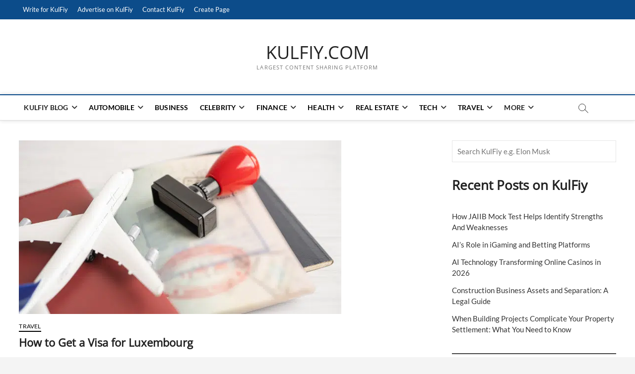

--- FILE ---
content_type: text/html; charset=UTF-8
request_url: https://www.kulfiy.com/how-to-get-a-visa-for-luxembourg/
body_size: 35657
content:
<!DOCTYPE html>
<html lang="en-US" prefix="og: https://ogp.me/ns#">
<head>
<meta charset="UTF-8" />
<link rel="profile" href="https://gmpg.org/xfn/11" />
	<script type="text/javascript" defer src="[data-uri]"></script>
		<script type="text/javascript" defer src="[data-uri]"></script>
		<script defer src="[data-uri]"></script>
			<script defer src="[data-uri]"></script>
			<style type="text/css">
						.the_champ_button_instagram span.the_champ_svg,a.the_champ_instagram span.the_champ_svg{background:radial-gradient(circle at 30% 107%,#fdf497 0,#fdf497 5%,#fd5949 45%,#d6249f 60%,#285aeb 90%)}
					.the_champ_horizontal_sharing .the_champ_svg,.heateor_ss_standard_follow_icons_container .the_champ_svg{
					color: #fff;
				border-width: 0px;
		border-style: solid;
		border-color: transparent;
	}
		.the_champ_horizontal_sharing .theChampTCBackground{
		color:#666;
	}
		.the_champ_horizontal_sharing span.the_champ_svg:hover,.heateor_ss_standard_follow_icons_container span.the_champ_svg:hover{
				border-color: transparent;
	}
		.the_champ_vertical_sharing span.the_champ_svg,.heateor_ss_floating_follow_icons_container span.the_champ_svg{
					color: #fff;
				border-width: 0px;
		border-style: solid;
		border-color: transparent;
	}
		.the_champ_vertical_sharing .theChampTCBackground{
		color:#666;
	}
		.the_champ_vertical_sharing span.the_champ_svg:hover,.heateor_ss_floating_follow_icons_container span.the_champ_svg:hover{
						border-color: transparent;
		}
				div.the_champ_horizontal_sharing .the_champ_square_count{display: block}
						div.the_champ_vertical_sharing svg{height:70%;margin-top:6px}div.the_champ_vertical_sharing .the_champ_square_count{line-height:15.2px;}
			</style>
			 		 		 		 		 		 		 		 		 		 		 		 		 		 		 		 		 		 		 		 		 		 		 		 		 		 		 		 		 		 		 		 		 		 		 		 		 		 		 		 		 		 		 		 		 		 		 		 		 		 		 		 		 		 		 		 		 		 		 		 		 		 		 		 		 		 		 		 		 		 		 		 		 		 		 		 		 		 		 		 		 		 		 		 		 		 		 		 		 		 		 		 		 		 		 		 		 		 		 		 		 		 		 		 		 		 		 		 		 		 		 		 		 		 		 		 		 		 		 		 		 		 	<style>img:is([sizes="auto" i], [sizes^="auto," i]) { contain-intrinsic-size: 3000px 1500px }</style>
	
<!-- Search Engine Optimization by Rank Math - https://rankmath.com/ -->
<title>How to Get a Visa for Luxembourg - KULFIY.COM</title><style id="perfmatters-used-css">:where(.wp-block-button__link){border-radius:9999px;box-shadow:none;padding:calc(.667em + 2px) calc(1.333em + 2px);text-decoration:none;}:root :where(.wp-block-button .wp-block-button__link.is-style-outline),:root :where(.wp-block-button.is-style-outline>.wp-block-button__link){border:2px solid;padding:.667em 1.333em;}:root :where(.wp-block-button .wp-block-button__link.is-style-outline:not(.has-text-color)),:root :where(.wp-block-button.is-style-outline>.wp-block-button__link:not(.has-text-color)){color:currentColor;}:root :where(.wp-block-button .wp-block-button__link.is-style-outline:not(.has-background)),:root :where(.wp-block-button.is-style-outline>.wp-block-button__link:not(.has-background)){background-color:initial;background-image:none;}:where(.wp-block-columns){margin-bottom:1.75em;}:where(.wp-block-columns.has-background){padding:1.25em 2.375em;}:where(.wp-block-post-comments input[type=submit]){border:none;}:where(.wp-block-cover-image:not(.has-text-color)),:where(.wp-block-cover:not(.has-text-color)){color:#fff;}:where(.wp-block-cover-image.is-light:not(.has-text-color)),:where(.wp-block-cover.is-light:not(.has-text-color)){color:#000;}:root :where(.wp-block-cover h1:not(.has-text-color)),:root :where(.wp-block-cover h2:not(.has-text-color)),:root :where(.wp-block-cover h3:not(.has-text-color)),:root :where(.wp-block-cover h4:not(.has-text-color)),:root :where(.wp-block-cover h5:not(.has-text-color)),:root :where(.wp-block-cover h6:not(.has-text-color)),:root :where(.wp-block-cover p:not(.has-text-color)){color:inherit;}:where(.wp-block-file){margin-bottom:1.5em;}:where(.wp-block-file__button){border-radius:2em;display:inline-block;padding:.5em 1em;}:where(.wp-block-file__button):is(a):active,:where(.wp-block-file__button):is(a):focus,:where(.wp-block-file__button):is(a):hover,:where(.wp-block-file__button):is(a):visited{box-shadow:none;color:#fff;opacity:.85;text-decoration:none;}:where(.wp-block-group.wp-block-group-is-layout-constrained){position:relative;}h1.has-text-align-left[style*=writing-mode]:where([style*=vertical-lr]),h1.has-text-align-right[style*=writing-mode]:where([style*=vertical-rl]),h2.has-text-align-left[style*=writing-mode]:where([style*=vertical-lr]),h2.has-text-align-right[style*=writing-mode]:where([style*=vertical-rl]),h3.has-text-align-left[style*=writing-mode]:where([style*=vertical-lr]),h3.has-text-align-right[style*=writing-mode]:where([style*=vertical-rl]),h4.has-text-align-left[style*=writing-mode]:where([style*=vertical-lr]),h4.has-text-align-right[style*=writing-mode]:where([style*=vertical-rl]),h5.has-text-align-left[style*=writing-mode]:where([style*=vertical-lr]),h5.has-text-align-right[style*=writing-mode]:where([style*=vertical-rl]),h6.has-text-align-left[style*=writing-mode]:where([style*=vertical-lr]),h6.has-text-align-right[style*=writing-mode]:where([style*=vertical-rl]){rotate:180deg;}@keyframes show-content-image{0%{visibility:hidden;}99%{visibility:hidden;}to{visibility:visible;}}@keyframes turn-on-visibility{0%{opacity:0;}to{opacity:1;}}@keyframes turn-off-visibility{0%{opacity:1;visibility:visible;}99%{opacity:0;visibility:visible;}to{opacity:0;visibility:hidden;}}@keyframes lightbox-zoom-in{0%{transform:translate(calc(( -100vw + var(--wp--lightbox-scrollbar-width) ) / 2 + var(--wp--lightbox-initial-left-position)),calc(-50vh + var(--wp--lightbox-initial-top-position))) scale(var(--wp--lightbox-scale));}to{transform:translate(-50%,-50%) scale(1);}}@keyframes lightbox-zoom-out{0%{transform:translate(-50%,-50%) scale(1);visibility:visible;}99%{visibility:visible;}to{transform:translate(calc(( -100vw + var(--wp--lightbox-scrollbar-width) ) / 2 + var(--wp--lightbox-initial-left-position)),calc(-50vh + var(--wp--lightbox-initial-top-position))) scale(var(--wp--lightbox-scale));visibility:hidden;}}:where(.wp-block-latest-comments:not([style*=line-height] .wp-block-latest-comments__comment)){line-height:1.1;}:where(.wp-block-latest-comments:not([style*=line-height] .wp-block-latest-comments__comment-excerpt p)){line-height:1.8;}.wp-block-latest-posts{box-sizing:border-box;}.wp-block-latest-posts.wp-block-latest-posts__list{list-style:none;}.wp-block-latest-posts.wp-block-latest-posts__list li{clear:both;overflow-wrap:break-word;}:root :where(.wp-block-latest-posts.is-grid){padding:0;}:root :where(.wp-block-latest-posts.wp-block-latest-posts__list){padding-left:0;}ol,ul{box-sizing:border-box;}:root :where(.wp-block-list.has-background){padding:1.25em 2.375em;}:where(.wp-block-navigation.has-background .wp-block-navigation-item a:not(.wp-element-button)),:where(.wp-block-navigation.has-background .wp-block-navigation-submenu a:not(.wp-element-button)){padding:.5em 1em;}:where(.wp-block-navigation .wp-block-navigation__submenu-container .wp-block-navigation-item a:not(.wp-element-button)),:where(.wp-block-navigation .wp-block-navigation__submenu-container .wp-block-navigation-submenu a:not(.wp-element-button)),:where(.wp-block-navigation .wp-block-navigation__submenu-container .wp-block-navigation-submenu button.wp-block-navigation-item__content),:where(.wp-block-navigation .wp-block-navigation__submenu-container .wp-block-pages-list__item button.wp-block-navigation-item__content){padding:.5em 1em;}@keyframes overlay-menu__fade-in-animation{0%{opacity:0;transform:translateY(.5em);}to{opacity:1;transform:translateY(0);}}:root :where(p.has-background){padding:1.25em 2.375em;}:where(p.has-text-color:not(.has-link-color)) a{color:inherit;}p.has-text-align-left[style*="writing-mode:vertical-lr"],p.has-text-align-right[style*="writing-mode:vertical-rl"]{rotate:180deg;}:where(.wp-block-post-comments-form) input:not([type=submit]),:where(.wp-block-post-comments-form) textarea{border:1px solid #949494;font-family:inherit;font-size:1em;}:where(.wp-block-post-comments-form) input:where(:not([type=submit]):not([type=checkbox])),:where(.wp-block-post-comments-form) textarea{padding:calc(.667em + 2px);}:where(.wp-block-post-excerpt){box-sizing:border-box;margin-bottom:var(--wp--style--block-gap);margin-top:var(--wp--style--block-gap);}:where(.wp-block-preformatted.has-background){padding:1.25em 2.375em;}:where(.wp-block-search__button){border:1px solid #ccc;padding:6px 10px;}.wp-block-search__inside-wrapper{display:flex;flex:auto;flex-wrap:nowrap;max-width:100%;}.wp-block-search__label{width:100%;}.wp-block-search__input{appearance:none;border:1px solid #949494;flex-grow:1;margin-left:0;margin-right:0;min-width:3rem;padding:8px;text-decoration:unset !important;}:where(.wp-block-search__input){font-family:inherit;font-size:inherit;font-style:inherit;font-weight:inherit;letter-spacing:inherit;line-height:inherit;text-transform:inherit;}:where(.wp-block-search__button-inside .wp-block-search__inside-wrapper){border:1px solid #949494;box-sizing:border-box;padding:4px;}:where(.wp-block-search__button-inside .wp-block-search__inside-wrapper) .wp-block-search__input{border:none;border-radius:0;padding:0 4px;}:where(.wp-block-search__button-inside .wp-block-search__inside-wrapper) .wp-block-search__input:focus{outline:none;}:where(.wp-block-search__button-inside .wp-block-search__inside-wrapper) :where(.wp-block-search__button){padding:4px 8px;}.wp-block-separator{border:none;border-top:2px solid;}:root :where(.wp-block-separator.is-style-dots){height:auto;line-height:1;text-align:center;}:root :where(.wp-block-separator.is-style-dots):before{color:currentColor;content:"···";font-family:serif;font-size:1.5em;letter-spacing:2em;padding-left:2em;}:root :where(.wp-block-site-logo.is-style-rounded){border-radius:9999px;}:root :where(.wp-block-social-links .wp-social-link a){padding:.25em;}:root :where(.wp-block-social-links.is-style-logos-only .wp-social-link a){padding:0;}:root :where(.wp-block-social-links.is-style-pill-shape .wp-social-link a){padding-left:.6666666667em;padding-right:.6666666667em;}:root :where(.wp-block-tag-cloud.is-style-outline){display:flex;flex-wrap:wrap;gap:1ch;}:root :where(.wp-block-tag-cloud.is-style-outline a){border:1px solid;font-size:unset !important;margin-right:0;padding:1ch 2ch;text-decoration:none !important;}:root :where(.wp-block-table-of-contents){box-sizing:border-box;}:where(.wp-block-term-description){box-sizing:border-box;margin-bottom:var(--wp--style--block-gap);margin-top:var(--wp--style--block-gap);}:where(pre.wp-block-verse){font-family:inherit;}.editor-styles-wrapper,.entry-content{counter-reset:footnotes;}:root{--wp--preset--font-size--normal:16px;--wp--preset--font-size--huge:42px;}.has-text-align-center{text-align:center;}.has-text-align-left{text-align:left;}.screen-reader-text{border:0;clip-path:inset(50%);height:1px;margin:-1px;overflow:hidden;padding:0;position:absolute;width:1px;word-wrap:normal !important;}.screen-reader-text:focus{background-color:#ddd;clip-path:none;color:#444;display:block;font-size:1em;height:auto;left:5px;line-height:normal;padding:15px 23px 14px;text-decoration:none;top:5px;width:auto;z-index:100000;}html :where(.has-border-color){border-style:solid;}html :where([style*=border-top-color]){border-top-style:solid;}html :where([style*=border-right-color]){border-right-style:solid;}html :where([style*=border-bottom-color]){border-bottom-style:solid;}html :where([style*=border-left-color]){border-left-style:solid;}html :where([style*=border-width]){border-style:solid;}html :where([style*=border-top-width]){border-top-style:solid;}html :where([style*=border-right-width]){border-right-style:solid;}html :where([style*=border-bottom-width]){border-bottom-style:solid;}html :where([style*=border-left-width]){border-left-style:solid;}html :where(img[class*=wp-image-]){height:auto;max-width:100%;}:where(figure){margin:0 0 1em;}html :where(.is-position-sticky){--wp-admin--admin-bar--position-offset:var(--wp-admin--admin-bar--height,0px);}@media screen and (max-width:600px){html :where(.is-position-sticky){--wp-admin--admin-bar--position-offset:0px;}}.kk-star-ratings{display:-webkit-box;display:-webkit-flex;display:-ms-flexbox;display:flex;-webkit-box-align:center;-webkit-align-items:center;-ms-flex-align:center;align-items:center;}.kk-star-ratings.kksr-valign-top{margin-bottom:2rem;}.kk-star-ratings.kksr-align-left{-webkit-box-pack:flex-start;-webkit-justify-content:flex-start;-ms-flex-pack:flex-start;justify-content:flex-start;}.kk-star-ratings .kksr-muted{opacity:.5;}.kk-star-ratings .kksr-stars{position:relative;}.kk-star-ratings .kksr-stars .kksr-stars-active,.kk-star-ratings .kksr-stars .kksr-stars-inactive{display:flex;}.kk-star-ratings .kksr-stars .kksr-stars-active{overflow:hidden;position:absolute;top:0;left:0;}.kk-star-ratings .kksr-stars .kksr-star{cursor:pointer;padding-right:0px;}.kk-star-ratings .kksr-stars .kksr-star .kksr-icon{transition:.3s all;}.kk-star-ratings:not(.kksr-disabled) .kksr-stars:hover .kksr-stars-active{width:0 !important;}.kk-star-ratings .kksr-stars .kksr-star .kksr-icon,.kk-star-ratings:not(.kksr-disabled) .kksr-stars .kksr-star:hover ~ .kksr-star .kksr-icon{background-image:url("https://www.kulfiy.com/wp-content/plugins/kk-star-ratings/src/core/public/css/../svg/inactive.svg");}.kk-star-ratings .kksr-stars .kksr-stars-active .kksr-star .kksr-icon{background-image:url("https://www.kulfiy.com/wp-content/plugins/kk-star-ratings/src/core/public/css/../svg/active.svg");}.kk-star-ratings.kksr-disabled .kksr-stars .kksr-stars-active .kksr-star .kksr-icon,.kk-star-ratings:not(.kksr-disabled) .kksr-stars:hover .kksr-star .kksr-icon{background-image:url("https://www.kulfiy.com/wp-content/plugins/kk-star-ratings/src/core/public/css/../svg/selected.svg");}.kk-star-ratings .kksr-legend{margin-left:.75rem;margin-right:.75rem;}[dir="rtl"] .kk-star-ratings .kksr-stars .kksr-stars-active{left:auto;right:0;}#ez-toc-container{background:#f9f9f9;border:1px solid #aaa;border-radius:4px;-webkit-box-shadow:0 1px 1px rgba(0,0,0,.05);box-shadow:0 1px 1px rgba(0,0,0,.05);display:table;margin-bottom:1em;padding:10px 20px 10px 10px;position:relative;width:auto;}#ez-toc-container ul ul,.ez-toc div.ez-toc-widget-container ul ul{margin-left:1.5em;}#ez-toc-container li,#ez-toc-container ul{margin:0;padding:0;}#ez-toc-container li,#ez-toc-container ul,#ez-toc-container ul li,div.ez-toc-widget-container,div.ez-toc-widget-container li{background:none;list-style:none none;line-height:1.6;margin:0;overflow:hidden;z-index:1;}#ez-toc-container .ez-toc-title{text-align:left;line-height:1.45;margin:0;padding:0;}.ez-toc-title-container{display:table;width:100%;}.ez-toc-title,.ez-toc-title-toggle{display:inline;text-align:left;vertical-align:middle;}#ez-toc-container div.ez-toc-title-container+ul.ez-toc-list{margin-top:1em;}#ez-toc-container a{color:#444;box-shadow:none;text-decoration:none;text-shadow:none;display:inline-flex;align-items:stretch;flex-wrap:nowrap;}#ez-toc-container a:visited{color:#9f9f9f;}#ez-toc-container a:hover{text-decoration:underline;}#ez-toc-container input{position:absolute;left:-999em;}#ez-toc-container input[type=checkbox]:checked+nav,#ez-toc-widget-container input[type=checkbox]:checked+nav{opacity:0;max-height:0;border:none;display:none;}#ez-toc-container label{position:relative;cursor:pointer;display:initial;}div#ez-toc-container .ez-toc-title{display:initial;}html{overflow-y:scroll;-webkit-text-size-adjust:100%;-ms-text-size-adjust:100%;-webkit-font-smoothing:antialiased;-moz-osx-font-smoothing:grayscale;text-rendering:optimizelegibility;}html,body,div,span,applet,object,iframe,h1,h2,h3,h4,h5,h6,p,blockquote,pre,a,abbr,acronym,address,big,cite,code,del,dfn,em,font,ins,kbd,q,s,samp,small,strike,strong,sub,sup,tt,var,dl,dt,dd,ol,ul,li,fieldset,form,label,legend,table,caption,tbody,tfoot,thead,tr,th,td{border:0;font-family:inherit;font-size:100%;font-style:inherit;font-weight:inherit;margin:0;outline:0;padding:0;vertical-align:baseline;}*,*:before,*:after{-webkit-box-sizing:border-box;-moz-box-sizing:border-box;box-sizing:border-box;}body{background-color:#f4f4f4;}article,aside,details,figcaption,figure,footer,header,main,nav,section{display:block;}ol,ul{list-style:none;margin:0;}ul li a,ol li a{color:#222;}ul li a:hover,ol li a:hover{color:#0c4c8a;}ul ul,ol ol,ul ol,ol ul{margin-bottom:0;}a img{border:0 none;}*,*:before,*:after{-webkit-box-sizing:border-box;-moz-box-sizing:border-box;-ms-box-sizing:border-box;box-sizing:border-box;}::selection{background:#0c4c8a;color:#fff;}::-moz-selection{background:#0c4c8a;color:#fff;}body,button,input,select,textarea{color:#484848;font-family:"Lato","Helvetica Neue",helvetica,arial,sans-serif;font-size:15px;font-weight:400;line-height:1.533;word-wrap:break-word;overflow-x:hidden;}h1,h2,h3,h4,h5,h6{color:#222;font-family:"Open Sans",sans-serif;font-weight:600;margin-top:0;margin-bottom:15px;}h1 a,h2 a,h3 a,h4 a,h5 a,h6 a{color:#222;font-weight:inherit;}h1{font-size:30px;line-height:1.233;}h2{font-size:26px;line-height:1.269;}h3{font-size:24px;line-height:1.292;}p{padding:0;margin:0 0 20px 0;}b,strong{font-weight:700;}dfn,cite,em,i{font-style:italic;}img{border-style:none;}svg:not(:root){overflow:hidden;}[hidden]{display:none;}a{color:#0c4c8a;cursor:pointer;text-decoration:none;transition-property:color;transition-duration:.2s;transition-timing-function:linear;}a:focus,a:active,a:hover{text-decoration:none;}a:focus{outline:thin dotted;outline-offset:-3px;}#page{width:100%;background-color:#fff;}.wide-wrap:after,.wrap:after{clear:both;content:"";display:block;}.wrap{margin:0 auto;max-width:1170px;padding:0;position:relative;}#primary .wrap{max-width:100%;}.screen-reader-text{clip:rect(1px,1px,1px,1px);position:absolute !important;height:1px;overflow:hidden;width:1px;}.screen-reader-text:hover,.screen-reader-text:active,.screen-reader-text:focus{background-color:#f1f1f1;-webkit-border-radius:3px;-moz-border-radius:3px;border-radius:3px;-webkit-box-shadow:0 1px 2px rgba(0,0,0,.15);-moz-box-shadow:0 1px 2px rgba(0,0,0,.15);box-shadow:0 1px 2px rgba(0,0,0,.15);clip:auto !important;color:#0c4c8a;display:block;font-size:14px;font-weight:700;height:auto;left:5px;line-height:normal;padding:15px 23px 14px;text-decoration:none;top:5px;width:auto;z-index:100000;}.clearfix:after{visibility:hidden;display:block;font-size:0;content:" ";clear:both;height:0;}.clearfix{display:inline-block;}* html .clearfix{height:1%;}.clearfix{display:block;}button,input,select,textarea{font-size:100%;margin:0;vertical-align:baseline;}input[type="text"],input[type="email"],input[type="url"],input[type="tel"],input[type="number"],input[type="date"],input[type="password"],textarea{padding:10px;border:1px solid rgba(0,0,0,.1);-webkit-border-radius:5px;-moz-border-radius:5px;border-radius:5px;width:100%;margin-bottom:30px;background-color:#fafafa;}input[type="search"]{padding:10px;border:1px solid rgba(0,0,0,.1);background-color:transparent;-webkit-border-radius:0;-moz-border-radius:0;border-radius:0;}input[type="reset"],input[type="button"],input[type="submit"]{background-color:#0c4c8a;-webkit-border-radius:3px;-moz-border-radius:3px;border-radius:3px;border:0 none;color:#fff;cursor:pointer;display:block;margin-bottom:30px;padding:6px 18px;text-align:center;text-transform:uppercase;-webkit-transition:all .3s ease-out;-moz-transition:all .3s ease-out;-o-transition:all .3s ease-out;-ms-transition:all .3s ease-out;transition:all .3s ease-out;}input[type="reset"]:hover,input[type="button"]:hover,input[type="submit"]:hover,input[type="reset"]:focus,input[type="button"]:focus,input[type="submit"]:focus{background-color:#747474;}input[type="text"]:focus,input[type="email"]:focus,input[type="search"]:focus,input[type="password"]:focus,textarea:focus{border-color:rgba(0,0,0,.2);background-color:#eee;}input[type="search"]:focus{background-color:#f8f8f8;}input[type="checkbox"],input[type="radio"]{padding:0;}input[type=search]{-webkit-appearance:none;}.header-search:before{border:1px solid #333;-webkit-border-radius:50%;-moz-border-radius:50%;border-radius:50%;content:"";display:inline-block;height:15px;top:1px;-webkit-transform:translateX(0%) translateY(0%);-moz-transform:translateX(0%) translateY(0%);-ms-transform:translateX(0%) translateY(0%);-o-transform:translateX(0%) translateY(0%);transform:translateX(0%) translateY(0%);width:15px;-webkit-transition:all .5s ease;-moz-transition:all .5s ease;-o-transition:all .5s ease;-ms-transition:all .5s ease;transition:all .5s ease;}.header-search:after{background-color:#333;content:"";display:inline-block;height:10px;-webkit-transform:translateX(50%) translateY(50%) rotate(-45deg);-moz-transform:translateX(50%) translateY(50%) rotate(-45deg);-ms-transform:translateX(50%) translateY(50%) rotate(-45deg);-o-transform:translateX(50%) translateY(50%) rotate(-45deg);transform:translateX(50%) translateY(50%) rotate(-45deg);width:1px;}.header-search,.header-search-x{background-color:transparent;border:none;cursor:pointer;height:36px;margin:0 50px 0 0;position:absolute;right:0;bottom:6px;width:36px;}#search-box{box-shadow:0 0 4px rgba(0,0,0,.2);opacity:0;-moz-opacity:0;filter:alpha(opacity=0);position:absolute;right:50px;top:30px;-webkit-transition:all .5s ease 0s;-moz-transition:all .5s ease 0s;-o-transition:all .5s ease 0s;-ms-transition:all .5s ease 0s;transition:all .5s ease 0s;width:400px;z-index:9999;}#search-box .search-form{background-color:rgba(255,255,255,1);display:none;height:65px;padding:10px 20px 0;width:100%;}#search-box input.search-field{width:calc(100% - 50px);}#search-box .search-submit{border-bottom:1px solid rgba(0,0,0,.2);color:#999;background-color:transparent;border-top:none;border-left:none;border-right:none;}#search-box .search-submit:focus{color:#333;}#search-box input[type="search"]{background-color:transparent;border-top:none;border-left:none;border-right:none;border-bottom:1px solid rgba(0,0,0,.2);}#search-box input[type="search"]:focus{background-color:#eee;}#site-branding{padding:0 10px;text-align:left;}#sticky-header #site-branding,#sticky-header #site-branding #site-description{display:none;}#site-detail{display:inline-block;padding:15px 0;text-align:left;vertical-align:middle;}#site-title{font-family:"Open Sans",sans-serif;font-style:italic;font-size:36px;font-style:inherit;font-weight:400;line-height:1.222;margin:0;-webkit-transition:all 300ms ease-out 0s;-moz-transition:all 300ms ease-out 0s;-o-transition:all 300ms ease-out 0s;-ms-transition:all 300ms ease-out 0s;transition:all 300ms ease-out 0s;}#site-title a{color:#222;display:block;}#site-description{clear:both;color:#747474;font-family:"Open Sans",sans-serif;font-size:11px;font-weight:400;letter-spacing:.1em;line-height:1.727;margin:0;text-transform:uppercase;}hr{background-color:rgba(0,0,0,.1);border:0;height:1px;margin-bottom:1.5em;}img{height:auto;max-width:100%;vertical-align:top;}figure{margin:0;}.entry-content img,.comment-content img,.widget img{max-width:100%;}.page-overlay{position:fixed;display:block;left:0;right:0;top:0;bottom:0;background-color:rgba(34,34,34,.6);cursor:url("data:image/svg+xml;charset=utf8,%3Csvg xmlns=\'http://www.w3.org/2000/svg\' width=\'20\' height=\'20\' viewBox=\'0 0 20 20\'%3E%3Cpath fill=\'%23FFF\' d=\'M20 1l-1-1-9 9-9-9-1 1 9 9-9 9 1 1 9-9 9 9 1-1-9-9\'/%3E%3C/svg%3E"),pointer;z-index:999;visibility:hidden;opacity:0;-moz-opacity:0;filter:alpha(opacity=0);-webkit-transition:all .4s cubic-bezier(.075,.82,.165,1),opacity 250ms;-moz-transition:all .4s cubic-bezier(.075,.82,.165,1),opacity 250ms;-o-transition:all .4s cubic-bezier(.075,.82,.165,1),opacity 250ms;transition:all .4s cubic-bezier(.075,.82,.165,1),opacity 250ms;}.header-wrap{position:relative;display:block;clear:both;}.top-bar{background-color:#0c4c8a;margin:0;}.top-bar-menu{display:inline-block;float:left;}.top-bar .top-bar-menu a{color:#fff;display:block;font-size:13px;line-height:3.076;padding:0 8px;text-align:left;}.top-bar .top-bar-menu ul li ul li a{color:#333;}.top-bar .top-bar-menu a:hover,.top-bar .top-bar-menu a:focus{color:#0c4c8a;}.top-bar .top-bar-menu .top-menu > li > a:hover{color:#fff;opacity:.7;-moz-opacity:.7;filter:alpha(opacity=70);}.top-bar .top-bar-menu ul li{display:inline-block;position:relative;}.top-bar .top-bar-menu ul li ul,.top-bar .top-bar-menu ul li:hover ul ul,.top-bar .top-bar-menu ul ul li:hover ul ul,.top-bar .top-bar-menu ul ul ul li:hover ul ul,.top-bar .top-bar-menu ul ul ul ul li:hover ul ul{visibility:hidden;}.top-bar .top-bar-menu ul li ul{background-color:#fff;-webkit-box-shadow:0 1px 6px rgba(0,0,0,.15);-moz-box-shadow:0 1px 6px rgba(0,0,0,.15);box-shadow:0 1px 6px rgba(0,0,0,.15);line-height:2.667;list-style-type:none;left:0;margin:0;opacity:0;padding:5px 5px 0;position:absolute;top:40px;transition:all .5s ease 0s;visibility:hidden;width:200px;z-index:9999;}.top-bar .top-bar-menu ul li ul li:last-child{border-bottom:none;}.top-bar .top-bar-menu ul li ul li{border-bottom:1px solid #eee;display:block;}.top-bar .top-bar-menu > ul > li:hover > ul,.top-bar .top-bar-menu ul li:hover ul,.top-bar .top-bar-menu ul li ul li:hover ul{opacity:1;visibility:visible;display:block;}.top-bar .top-bar-menu ul li ul li ul{left:190px;top:0;}.top-header{text-align:center;background-position:center center;background-size:cover;}.logo-bar{padding:30px 0;}.logo-bar #site-branding{float:left;}#sticky-header{border-top:2px solid #0c4c8a;border-bottom:1px solid #ddd;-webkit-box-shadow:0 0 8px rgba(0,0,0,.15);-moz-box-shadow:0 0 8px rgba(0,0,0,.15);box-shadow:0 0 8px rgba(0,0,0,.15);-webkit-transition:all 300ms ease-out 0s;-moz-transition:all 300ms ease-out 0s;-o-transition:all 300ms ease-out 0s;-ms-transition:all 300ms ease-out 0s;transition:all 300ms ease-out 0s;width:100%;z-index:999;}.top-bar .widget-title{display:none;}.main-navigation{float:left;margin-right:80px;}.main-navigation > ul > li{position:relative;display:inline-block;}.main-navigation a{color:#222;display:block;font-family:"Lato",sans-serif;font-size:14px;font-weight:700;letter-spacing:.2px;line-height:50px;padding:0 10px;text-align:left;text-transform:uppercase;}.main-navigation a:hover,.main-navigation a:focus,.main-navigation ul li.current-menu-item a,.main-navigation ul li.current_page_ancestor a,.main-navigation ul li.current-menu-ancestor a,.main-navigation ul li.current_page_item a,.main-navigation ul li:hover > a,.main-navigation li.current-menu-ancestor.menu-item-has-children > a:after,.main-navigation li.current-menu-item.menu-item-has-children > a:after,.main-navigation ul li:hover > a:after,.main-navigation li.menu-item-has-children > a:hover:after,.main-navigation li.page_item_has_children > a:hover:after{color:#0c4c8a;}.main-navigation ul li ul,.main-navigation ul li:hover ul ul,.main-navigation ul ul li:hover ul ul,.main-navigation ul ul ul li:hover ul ul,.main-navigation ul ul ul ul li:hover ul ul{visibility:hidden;}.main-navigation ul li ul{background-color:#fff;-webkit-box-shadow:0 1px 6px rgba(0,0,0,.15);-moz-box-shadow:0 1px 6px rgba(0,0,0,.15);box-shadow:0 1px 6px rgba(0,0,0,.15);line-height:2.667;list-style-type:none;margin:0;opacity:0;-moz-opacity:0;filter:alpha(opacity=0);padding:0;position:absolute;top:60px;-webkit-transition:all .5s ease;-moz-transition:all .5s ease;-ms-transition:all .5s ease;-o-transition:all .5s ease;transition:all .5s ease;visibility:hidden;width:200px;z-index:9999;}.main-navigation > ul > li:hover > ul,.main-navigation > ul > li.focus > ul{display:block;opacity:1;-moz-opacity:1;filter:alpha(opacity=100);visibility:visible;top:50px;}.main-navigation ul li ul li{float:none;margin:0;position:relative;text-align:left;width:200px;z-index:1;}.main-navigation ul li ul li:before{border-top:1px solid #eee;content:"";height:1px;left:10px;position:absolute;top:0;width:90%;}.main-navigation ul li ul li:first-child:before{border-top:none;}.main-navigation ul li ul li a,.main-navigation ul li.current-menu-item ul li a,.main-navigation ul li ul li.current-menu-item a,.main-navigation ul li.current_page_ancestor ul li a,.main-navigation ul li.current-menu-ancestor ul li a,.main-navigation ul li.current_page_item ul li a{color:#747474;float:none;font-size:13px;height:inherit;line-height:1.538;padding:12px 15px;text-transform:capitalize;}.main-navigation ul li ul li a:hover,.main-navigation ul li ul li a:focus,.main-navigation ul li ul li:hover > a,.main-navigation ul li.current-menu-item ul li a:hover{color:#0c4c8a;}.main-navigation ul li ul li ul{left:190px;top:10px;}.main-navigation ul li:last-child ul li ul{left:-200px;}.main-navigation ul ul li:hover ul,.main-navigation ul ul li.focus ul,.main-navigation ul ul ul li:hover ul,.main-navigation ul ul ul li.focus ul{top:0;display:block;opacity:1;-moz-opacity:1;filter:alpha(opacity=100);visibility:visible;}.main-navigation li.menu-item-has-children > a:after,.main-navigation li li.menu-item-has-children > a:after,.main-navigation li.page_item_has_children > a:after,.main-navigation li li.page_item_has_children > a:after{font-family:"Font Awesome 6 Free";font-weight:900;font-style:normal;text-decoration:inherit;color:#222;padding-left:6px;}.main-navigation li.menu-item-has-children > a:after,.main-navigation li.page_item_has_children > a:after{content:"";}.main-navigation li li.menu-item-has-children > a:after,.main-navigation li li.page_item_has_children > a:after{content:"";position:absolute;right:15px;}.top-menu-toggle,.menu-toggle{display:none;}.line-bar,.line-bar:after,.line-bar:before{background-color:#333;}#content{padding:40px 0 20px;}#main ul{list-style-type:disc;}#main ol{list-style-type:decimal;}#main ol ol{list-style:upper-alpha;}#main ol ol ol{list-style:lower-roman;}#main ol ol ol ol{list-style:lower-alpha;}#primary{float:left;width:70%;}#secondary{float:left;padding-left:40px;width:30%;}.entry-header{padding-bottom:5px;}.post{margin-bottom:50px;}.post-image-content{position:relative;z-index:2;}.post-featured-image{margin-bottom:15px;text-align:left;}.post-featured-image a{display:block;}.entry-title{font-size:22px;margin-bottom:15px;}.entry-title,.entry-title a{color:#222;}.entry-title a:hover,.entry-title a:focus,.entry-title a:active{color:#0c4c8a;}.entry-meta{overflow:hidden;}.entry-meta span:last-child{margin-right:0;}.entry-meta span{color:#999;display:inline-block;margin-right:15px;margin-bottom:10px;}.entry-meta,.entry-meta a{color:#949494;font-family:"Lato",sans-serif;font-size:12px;letter-spacing:.2px;line-height:1.666;}.entry-meta a:hover{color:#0c4c8a;}.entry-meta .author{display:none;}.entry-content .entry-meta{float:right;}.tag-links a{padding:0 5px 5px 0;}.tag-links:before{content:"";}.tag-links:before,.entry-meta .entry-format a:before{font-family:"Font Awesome 6 Free";font-weight:900;font-size:12px;font-style:normal;font-variant:normal;line-height:18px;padding-right:5px;}.entry-content{display:block;margin:0 0 20px;}.entry-content p:last-child{margin-bottom:10px;}.entry-content ul,.entry-content ol{margin:0 0 30px 30px;}.entry-content li > ul,.entry-content li > ol{margin-bottom:0;}.entry-content a{text-decoration:underline;}.wp-element-button,.entry-content a:hover{text-decoration:none;}.navigation.post-navigation{clear:both;margin-bottom:50px;}.navigation.post-navigation .nav-links,.image-navigation .nav-links{display:inline-block;width:100%;}.navigation.post-navigation .nav-previous,.image-navigation .nav-links .nav-previous{float:left;}.navigation.post-navigation .nav-next,.image-navigation .nav-links .nav-next{float:right;}.navigation.post-navigation .post-title{color:#949494;display:block;}input[type="file"]{margin:0 0 30px;display:block;}input[type="checkbox"]{margin:0 0 30px;}.widget{margin-bottom:30px;}.widget ul li a{color:#343434;}.widget ul li a:hover,.widget ul li a:focus{color:#0c4c8a;}.widget-title{font-family:"Open Sans",sans-serif;font-size:18px;line-height:1.388;font-weight:400;}.widget-title,.widget-title a{color:#484848;}.widget-title a:hover{color:#0c4c8a;}#secondary .widget-title{border-top:2px solid #0c4c8a;color:#0c4c8a;font-size:14px;font-weight:bold;line-height:1.714;margin-bottom:30px;padding:7px;position:relative;text-align:center;text-transform:uppercase;border-bottom:1px solid #ddd;}input.search-field{-webkit-border-radius:0;-moz-border-radius:0;border-radius:0;color:#747474;float:left;font-size:14px;height:40px;line-height:1.571;margin:0;outline:medium none;padding:6px 8px;width:80%;width:calc(100% - 50px);}.search-submit{background-color:#0c4c8a;border:none;-webkit-border-radius:0;-moz-border-radius:0;border-radius:0;color:#fff;cursor:pointer;font-size:18px;height:40px;margin-left:-1px;outline:medium none;right:0;width:50px;-webkit-transition:all 300ms ease-out 0s;-moz-transition:all 300ms ease-out 0s;-o-transition:all 300ms ease-out 0s;-ms-transition:all 300ms ease-out 0s;transition:all 300ms ease-out 0s;}.search-submit:hover{background-color:#585858;border:1px solid #585858;}.widget-title span{font-size:18px;font-weight:600;line-height:1.388;margin-bottom:0;border-bottom:1px solid #0c4c8a;float:left;display:inline-block;padding-bottom:10px;margin-bottom:-1px;}#secondary .widget-title span,#colophon .widget-title span,.side-widget-tray .widget-title span{border:none;font-size:inherit;font-weight:inherit;float:inherit;line-height:inherit;padding:0;margin:0;}#colophon .entry-title,#colophon .entry-title a{color:#949494;}.site-info{background-color:#222;font-size:14px;line-height:1.571;text-align:center;}.site-info .wrap{border-top:1px solid #333;}.copyright-wrap{padding:30px 0 10px;}.site-info .copyright{color:#666;font-size:12px;float:left;line-height:1.666;text-align:left;margin-bottom:15px;}.site-info .copyright a{color:#848484;}.site-info .copyright a:hover,.site-info .copyright a:focus{color:#0c4c8a;}.site-info .copyright a:first-child{font-size:14px;font-weight:bold;}#colophon p{margin-bottom:15px;}#colophon{font-size:14px;line-height:1.5;}#colophon .widget-wrap{background-position:center center;background-size:cover;background-color:#222;border-top:1px solid rgba(0,0,0,.05);color:#969595;}#colophon .widget-wrap h1,#colophon .widget-wrap h2,#colophon .widget-wrap h3,#colophon .widget-wrap h4,#colophon .widget-wrap h5,#colophon .widget-wrap h6{color:#969595;}#colophon .widget-area{margin:0 -15px;padding:40px 0 10px;display:-webkit-box;display:-moz-box;display:-ms-flexbox;display:-webkit-flex;display:flex;-webkit-box-orient:horizontal;-moz-box-orient:horizontal;-webkit-box-direction:normal;-moz-box-direction:normal;-ms-flex-direction:row;-webkit-flex-direction:row;flex-direction:row;}#colophon .widget{margin-bottom:10px;}#colophon .widget ul li a{color:#969595;}#colophon .widget ul li a:hover,#colophon .widget ul li a:focus{color:#0c4c8a;}#colophon .widget_categories ul li a,#colophon .widget_pages ul li a,#colophon .widget_nav_menu ul li a,#colophon .widget_recent_entries ul li a,#colophon .widget_categories ul li a,#colophon .widget_recent_comments ul li a,#colophon .widget_meta ul li a,#colophon .widget_rss ul li a{display:block;}#colophon .widget_categories ul ul li a,#colophon .widget_pages ul ul li a,#colophon .widget_nav_menu ul ul li a,#colophon .widget_recent_entries ul ul li a,#colophon .widget_categories ul ul li a,#colophon .widget_recent_comments ul ul li a,#colophon .widget_meta ul ul li a,#colophon .widget_rss ul ul li a{padding-left:20px;}#colophon .widget_categories ul ul ul li a,#colophon .widget_pages ul ul ul li a,#colophon .widget_nav_menu ul ul ul li a,#colophon .widget_recent_entries ul ul ul li a,#colophon .widget_categories ul ul ul li a,#colophon .widget_recent_comments ul ul ul li a,#colophon .widget_meta ul ul ul li a,#colophon .widget_rss ul ul ul li a{padding-left:30px;}#colophon .widget-title,#colophon .widget-title a{color:#fff;font-size:16px;line-height:1.437;border-bottom:1px solid #333;padding-bottom:15px;}.widget_search .widget-title{display:none;}.widget_meta ul li,.widget_recent_comments ul li,.widget_categories ul li,.widget_recent_entries ul li,.widget_archive ul li{display:block;padding:6px 0 7px;position:relative;}.widget_recent_entries span{display:block;}.widget_text .textwidget li{margin-bottom:10px;}.column-4{float:left;padding:0 15px 40px;}.column-4{width:25%;}.column-4:nth-child(4n+5){clear:both;}#colophon .column-4{margin-bottom:30px;padding:0 15px;display:-webkit-box;display:-moz-box;display:-ms-flexbox;display:-webkit-flex;display:flex;-webkit-box-orient:vertical;-moz-box-orient:vertical;-webkit-box-direction:normal;-moz-box-direction:normal;-ms-flex-direction:column;-webkit-flex-direction:column;flex-direction:column;}#colophon #site-branding{float:none;}#footer-navigation{float:right;margin-bottom:15px;text-align:center;}#footer-navigation a:hover,#footer-navigation a:focus{color:#0c4c8a;}#footer-navigation a{color:#666;float:left;font-size:11px;font-weight:400;padding:0 15px;}#footer-navigation ul li:after{content:"|";color:#666;font-size:11px;vertical-align:top;}#footer-navigation ul li:last-child:after{content:none;}#footer-navigation ul li{position:relative;display:inline-block;}#footer-navigation .sub-menu{display:inline-block;}.top-logo-title .logo-bar #site-branding{float:none;text-align:center;}.top-logo-title #site-detail{display:block;text-align:center;}.cats-links a{border-bottom-width:2px;border-style:solid;margin-right:6px;font-style:normal;text-transform:uppercase;padding-bottom:2px;}@media print{form,button,input,select,textarea,.social-links,.header-search,.flex-direction-nav,.flex-control-nav,.feature-icon,.portfolio-img,.portfolio-title-bg,.about-image,.team-content-wrap img,.testimonial-wrap img,.client-content-box,.latest-blog-image,.fact-figure-box .btn-default,#secondary,.custom-logo,.page-links,.edit-link,.post-navigation,.pagination.navigation,.comments-pagination,.comment-respond,.comment-edit-link,.comment-reply-link,.comment-metadata .edit-link,.pingback .edit-link,.site-footer .widget-area,.site-info{display:none !important;}body{font-size:12pt;}h1{font-size:24pt;}h2{font-size:22pt;}h3{font-size:17pt;}.wrap{padding-left:5% !important;padding-right:5% !important;max-width:none;}.site-header{background:transparent;padding:0;}.entry-meta{font-size:9pt;}body,.site{background:none !important;}body,a,.site-title a{color:#222 !important;}h2,h5,blockquote,.site-description,.entry-meta,.entry-meta a{color:#777 !important;}.site-footer{padding:0;}}.fa,.fa-brands,.fa-classic,.fa-regular,.fa-sharp,.fa-solid,.fab,.far,.fas{-moz-osx-font-smoothing:grayscale;-webkit-font-smoothing:antialiased;display:var(--fa-display,inline-block);font-style:normal;font-variant:normal;line-height:1;text-rendering:auto;}.fa-classic,.fa-regular,.fa-solid,.far,.fas{font-family:"Font Awesome 6 Free";}@-webkit-keyframes fa-beat{0%,90%{-webkit-transform:scale(1);transform:scale(1);}45%{-webkit-transform:scale(var(--fa-beat-scale,1.25));transform:scale(var(--fa-beat-scale,1.25));}}@keyframes fa-beat{0%,90%{-webkit-transform:scale(1);transform:scale(1);}45%{-webkit-transform:scale(var(--fa-beat-scale,1.25));transform:scale(var(--fa-beat-scale,1.25));}}@-webkit-keyframes fa-bounce{0%{-webkit-transform:scale(1) translateY(0);transform:scale(1) translateY(0);}10%{-webkit-transform:scale(var(--fa-bounce-start-scale-x,1.1),var(--fa-bounce-start-scale-y,.9)) translateY(0);transform:scale(var(--fa-bounce-start-scale-x,1.1),var(--fa-bounce-start-scale-y,.9)) translateY(0);}30%{-webkit-transform:scale(var(--fa-bounce-jump-scale-x,.9),var(--fa-bounce-jump-scale-y,1.1)) translateY(var(--fa-bounce-height,-.5em));transform:scale(var(--fa-bounce-jump-scale-x,.9),var(--fa-bounce-jump-scale-y,1.1)) translateY(var(--fa-bounce-height,-.5em));}50%{-webkit-transform:scale(var(--fa-bounce-land-scale-x,1.05),var(--fa-bounce-land-scale-y,.95)) translateY(0);transform:scale(var(--fa-bounce-land-scale-x,1.05),var(--fa-bounce-land-scale-y,.95)) translateY(0);}57%{-webkit-transform:scale(1) translateY(var(--fa-bounce-rebound,-.125em));transform:scale(1) translateY(var(--fa-bounce-rebound,-.125em));}64%{-webkit-transform:scale(1) translateY(0);transform:scale(1) translateY(0);}to{-webkit-transform:scale(1) translateY(0);transform:scale(1) translateY(0);}}@keyframes fa-bounce{0%{-webkit-transform:scale(1) translateY(0);transform:scale(1) translateY(0);}10%{-webkit-transform:scale(var(--fa-bounce-start-scale-x,1.1),var(--fa-bounce-start-scale-y,.9)) translateY(0);transform:scale(var(--fa-bounce-start-scale-x,1.1),var(--fa-bounce-start-scale-y,.9)) translateY(0);}30%{-webkit-transform:scale(var(--fa-bounce-jump-scale-x,.9),var(--fa-bounce-jump-scale-y,1.1)) translateY(var(--fa-bounce-height,-.5em));transform:scale(var(--fa-bounce-jump-scale-x,.9),var(--fa-bounce-jump-scale-y,1.1)) translateY(var(--fa-bounce-height,-.5em));}50%{-webkit-transform:scale(var(--fa-bounce-land-scale-x,1.05),var(--fa-bounce-land-scale-y,.95)) translateY(0);transform:scale(var(--fa-bounce-land-scale-x,1.05),var(--fa-bounce-land-scale-y,.95)) translateY(0);}57%{-webkit-transform:scale(1) translateY(var(--fa-bounce-rebound,-.125em));transform:scale(1) translateY(var(--fa-bounce-rebound,-.125em));}64%{-webkit-transform:scale(1) translateY(0);transform:scale(1) translateY(0);}to{-webkit-transform:scale(1) translateY(0);transform:scale(1) translateY(0);}}@-webkit-keyframes fa-fade{50%{opacity:var(--fa-fade-opacity,.4);}}@keyframes fa-fade{50%{opacity:var(--fa-fade-opacity,.4);}}@-webkit-keyframes fa-beat-fade{0%,to{opacity:var(--fa-beat-fade-opacity,.4);-webkit-transform:scale(1);transform:scale(1);}50%{opacity:1;-webkit-transform:scale(var(--fa-beat-fade-scale,1.125));transform:scale(var(--fa-beat-fade-scale,1.125));}}@keyframes fa-beat-fade{0%,to{opacity:var(--fa-beat-fade-opacity,.4);-webkit-transform:scale(1);transform:scale(1);}50%{opacity:1;-webkit-transform:scale(var(--fa-beat-fade-scale,1.125));transform:scale(var(--fa-beat-fade-scale,1.125));}}@-webkit-keyframes fa-flip{50%{-webkit-transform:rotate3d(var(--fa-flip-x,0),var(--fa-flip-y,1),var(--fa-flip-z,0),var(--fa-flip-angle,-180deg));transform:rotate3d(var(--fa-flip-x,0),var(--fa-flip-y,1),var(--fa-flip-z,0),var(--fa-flip-angle,-180deg));}}@keyframes fa-flip{50%{-webkit-transform:rotate3d(var(--fa-flip-x,0),var(--fa-flip-y,1),var(--fa-flip-z,0),var(--fa-flip-angle,-180deg));transform:rotate3d(var(--fa-flip-x,0),var(--fa-flip-y,1),var(--fa-flip-z,0),var(--fa-flip-angle,-180deg));}}@-webkit-keyframes fa-shake{0%{-webkit-transform:rotate(-15deg);transform:rotate(-15deg);}4%{-webkit-transform:rotate(15deg);transform:rotate(15deg);}8%,24%{-webkit-transform:rotate(-18deg);transform:rotate(-18deg);}12%,28%{-webkit-transform:rotate(18deg);transform:rotate(18deg);}16%{-webkit-transform:rotate(-22deg);transform:rotate(-22deg);}20%{-webkit-transform:rotate(22deg);transform:rotate(22deg);}32%{-webkit-transform:rotate(-12deg);transform:rotate(-12deg);}36%{-webkit-transform:rotate(12deg);transform:rotate(12deg);}40%,to{-webkit-transform:rotate(0deg);transform:rotate(0deg);}}@keyframes fa-shake{0%{-webkit-transform:rotate(-15deg);transform:rotate(-15deg);}4%{-webkit-transform:rotate(15deg);transform:rotate(15deg);}8%,24%{-webkit-transform:rotate(-18deg);transform:rotate(-18deg);}12%,28%{-webkit-transform:rotate(18deg);transform:rotate(18deg);}16%{-webkit-transform:rotate(-22deg);transform:rotate(-22deg);}20%{-webkit-transform:rotate(22deg);transform:rotate(22deg);}32%{-webkit-transform:rotate(-12deg);transform:rotate(-12deg);}36%{-webkit-transform:rotate(12deg);transform:rotate(12deg);}40%,to{-webkit-transform:rotate(0deg);transform:rotate(0deg);}}@-webkit-keyframes fa-spin{0%{-webkit-transform:rotate(0deg);transform:rotate(0deg);}to{-webkit-transform:rotate(1turn);transform:rotate(1turn);}}@keyframes fa-spin{0%{-webkit-transform:rotate(0deg);transform:rotate(0deg);}to{-webkit-transform:rotate(1turn);transform:rotate(1turn);}}.fa-bars:before,.fa-navicon:before{content:"";}.fa-user:before{content:"";}.fa-magnifying-glass:before,.fa-search:before{content:"";}.fa-calendar:before{content:"";}:host,:root{--fa-style-family-brands:"Font Awesome 6 Brands";--fa-font-brands:normal 400 1em/1 "Font Awesome 6 Brands";}@font-face{font-family:"Font Awesome 6 Brands";font-style:normal;font-weight:400;font-display:block;src:url("https://www.kulfiy.com/wp-content/themes/magbook/assets/font-awesome/css/../webfonts/fa-brands-400.woff2") format("woff2"),url("https://www.kulfiy.com/wp-content/themes/magbook/assets/font-awesome/css/../webfonts/fa-brands-400.ttf") format("truetype");}:host,:root{--fa-font-regular:normal 400 1em/1 "Font Awesome 6 Free";}@font-face{font-family:"Font Awesome 6 Free";font-style:normal;font-weight:400;font-display:block;src:url("https://www.kulfiy.com/wp-content/themes/magbook/assets/font-awesome/css/../webfonts/fa-regular-400.woff2") format("woff2"),url("https://www.kulfiy.com/wp-content/themes/magbook/assets/font-awesome/css/../webfonts/fa-regular-400.ttf") format("truetype");}.fa-regular,.far{font-weight:400;}:host,:root{--fa-style-family-classic:"Font Awesome 6 Free";--fa-font-solid:normal 900 1em/1 "Font Awesome 6 Free";}@font-face{font-family:"Font Awesome 6 Free";font-style:normal;font-weight:900;font-display:block;src:url("https://www.kulfiy.com/wp-content/themes/magbook/assets/font-awesome/css/../webfonts/fa-solid-900.woff2") format("woff2"),url("https://www.kulfiy.com/wp-content/themes/magbook/assets/font-awesome/css/../webfonts/fa-solid-900.ttf") format("truetype");}.fa-solid,.fas{font-weight:900;}@font-face{font-family:"Font Awesome 5 Brands";font-display:block;font-weight:400;src:url("https://www.kulfiy.com/wp-content/themes/magbook/assets/font-awesome/css/../webfonts/fa-brands-400.woff2") format("woff2"),url("https://www.kulfiy.com/wp-content/themes/magbook/assets/font-awesome/css/../webfonts/fa-brands-400.ttf") format("truetype");}@font-face{font-family:"Font Awesome 5 Free";font-display:block;font-weight:900;src:url("https://www.kulfiy.com/wp-content/themes/magbook/assets/font-awesome/css/../webfonts/fa-solid-900.woff2") format("woff2"),url("https://www.kulfiy.com/wp-content/themes/magbook/assets/font-awesome/css/../webfonts/fa-solid-900.ttf") format("truetype");}@font-face{font-family:"Font Awesome 5 Free";font-display:block;font-weight:400;src:url("https://www.kulfiy.com/wp-content/themes/magbook/assets/font-awesome/css/../webfonts/fa-regular-400.woff2") format("woff2"),url("https://www.kulfiy.com/wp-content/themes/magbook/assets/font-awesome/css/../webfonts/fa-regular-400.ttf") format("truetype");}@font-face{font-family:"FontAwesome";font-display:block;src:url("https://www.kulfiy.com/wp-content/themes/magbook/assets/font-awesome/css/../webfonts/fa-solid-900.woff2") format("woff2"),url("https://www.kulfiy.com/wp-content/themes/magbook/assets/font-awesome/css/../webfonts/fa-solid-900.ttf") format("truetype");}@font-face{font-family:"FontAwesome";font-display:block;src:url("https://www.kulfiy.com/wp-content/themes/magbook/assets/font-awesome/css/../webfonts/fa-brands-400.woff2") format("woff2"),url("https://www.kulfiy.com/wp-content/themes/magbook/assets/font-awesome/css/../webfonts/fa-brands-400.ttf") format("truetype");}@font-face{font-family:"FontAwesome";font-display:block;src:url("https://www.kulfiy.com/wp-content/themes/magbook/assets/font-awesome/css/../webfonts/fa-regular-400.woff2") format("woff2"),url("https://www.kulfiy.com/wp-content/themes/magbook/assets/font-awesome/css/../webfonts/fa-regular-400.ttf") format("truetype");unicode-range:u + f003,u + f006,u + f014,u + f016-f017,u + f01a-f01b,u + f01d,u + f022,u + f03e,u + f044,u + f046,u + f05c-f05d,u + f06e,u + f070,u + f087-f088,u + f08a,u + f094,u + f096-f097,u + f09d,u + f0a0,u + f0a2,u + f0a4-f0a7,u + f0c5,u + f0c7,u + f0e5-f0e6,u + f0eb,u + f0f6-f0f8,u + f10c,u + f114-f115,u + f118-f11a,u + f11c-f11d,u + f133,u + f147,u + f14e,u + f150-f152,u + f185-f186,u + f18e,u + f190-f192,u + f196,u + f1c1-f1c9,u + f1d9,u + f1db,u + f1e3,u + f1ea,u + f1f7,u + f1f9,u + f20a,u + f247-f248,u + f24a,u + f24d,u + f255-f25b,u + f25d,u + f271-f274,u + f278,u + f27b,u + f28c,u + f28e,u + f29c,u + f2b5,u + f2b7,u + f2ba,u + f2bc,u + f2be,u + f2c0-f2c1,u + f2c3,u + f2d0,u + f2d2,u + f2d4,u + f2dc;}@font-face{font-family:"FontAwesome";font-display:block;src:url("https://www.kulfiy.com/wp-content/themes/magbook/assets/font-awesome/css/../webfonts/fa-v4compatibility.woff2") format("woff2"),url("https://www.kulfiy.com/wp-content/themes/magbook/assets/font-awesome/css/../webfonts/fa-v4compatibility.ttf") format("truetype");unicode-range:u + f041,u + f047,u + f065-f066,u + f07d-f07e,u + f080,u + f08b,u + f08e,u + f090,u + f09a,u + f0ac,u + f0ae,u + f0b2,u + f0d0,u + f0d6,u + f0e4,u + f0ec,u + f10a-f10b,u + f123,u + f13e,u + f148-f149,u + f14c,u + f156,u + f15e,u + f160-f161,u + f163,u + f175-f178,u + f195,u + f1f8,u + f219,u + f27a;}@media only screen and (max-width: 1300px){.wrap,.boxed-layout .wrap,.boxed-layout-small .wrap{max-width:94%;}#secondary{padding-left:30px;}}@media only screen and (max-width: 1023px){#search-box{background-color:#fff;}.widget-title{font-size:22px;line-height:1.364;}#primary,#secondary{margin-bottom:50px;padding:0px;width:100%;border:none;}.two-column,.four-column,.three-column,.four-column-full-width,.business-sidebar .three-column,.boxed-layout-small .four-column-full-width,.column-2,.column-3,.column-4{width:50%;}.three-column:nth-child(3n+4),.four-column:nth-child(4n+5),.four-column-full-width:nth-child(3n+4),.boxed-layout-small .four-column-full-width:nth-child(3n+4),.column-2:nth-child(2n+3),.column-3:nth-child(3n+4),.column-4:nth-child(4n+5){clear:none;}.three-column:nth-child(2n+3),.four-column:nth-child(2n+3),.four-column-full-width:nth-child(2n+3),.boxed-layout-small .four-column-full-width:nth-child(2n+3),.column-2:nth-child(2n+3),.column-3:nth-child(2n+3),.column-4:nth-child(2n+3){clear:both;}#colophon .widget-area{margin:0;display:block;}#colophon .column-1,#colophon .column-2,#colophon .column-3,#colophon .column-4{border-right:none;width:100%;float:none;padding:0;display:block;}}@media only screen and (max-width: 980px){#sticky-header{position:relative !important;}#sticky-header,.is-sticky #sticky-header{background-color:#fff;}.menu-toggle{background-color:rgba(0,0,0,0);border:0 none;color:#666;cursor:pointer;display:inline-block;font-size:0;margin:5px auto 0 90px;padding:20px 0;width:30px;}.menu-toggle .line-bar:before{transition:top .1s ease .14s,opacity .1s ease 0s;}.line-bar:before{top:-8px;}.line-bar:after{bottom:-8px;}.line-bar:after,.line-bar:before{content:"";display:block;}.line-bar,.line-bar:after,.line-bar:before{border-radius:5px;height:2px;position:absolute;transition-duration:.15s;transition-property:transform,-webkit-transform;transition-timing-function:ease;width:30px;}.menu-toggle .line-bar:after{transition:bottom .1s ease .14s,transform .1s cubic-bezier(.55,.055,.675,.19) 0s,-webkit-transform .1s cubic-bezier(.55,.055,.675,.19) 0s;}.menu-toggle .line-bar{transition-duration:.1s;transition-timing-function:cubic-bezier(.55,.055,.675,.19);}.line-bar{display:block;margin-top:-2px;}.menu{display:none;}.top-logo-title .menu-toggle{margin:0;padding:30px 0;}.widget_nav_menu .menu{display:block;}.main-navigation{float:none;padding:0;}.main-navigation > ul > li{position:inherit;width:100%;border-top:1px solid rgba(0,0,0,.1);margin-left:0;}.main-navigation > ul > li::before{visibility:hidden;}.main-navigation a{float:none;height:inherit;line-height:1.833;padding:10px 0;}.main-navigation ul li:hover ul{top:auto;}.main-navigation ul li ul{background-color:transparent;-webkit-box-shadow:none;-moz-box-shadow:none;box-shadow:none;display:block;left:40px;opacity:1;-moz-opacity:1;filter:alpha(opacity=100);position:static;top:auto;visibility:visible;width:100%;transition:none;}.main-navigation ul li ul li{float:none;margin:0;position:relative;text-align:left;width:100%;z-index:1;display:block;opacity:1;-moz-opacity:1;filter:alpha(opacity=100);visibility:visible;}.main-navigation ul li ul li{border-top:1px solid rgba(0,0,0,.1);}.main-navigation ul li ul li::before{position:static;}.main-navigation ul li ul li ul{left:160px;display:block;opacity:1;-moz-opacity:1;filter:alpha(opacity=100);visibility:visible;}#site-navigation ul ul ul a{padding-left:40px;}.main-navigation ul ul li:hover ul{top:0;display:block;opacity:1;-moz-opacity:1;filter:alpha(opacity=100);visibility:visible;}.main-navigation li li.menu-item-has-children > a:after,.main-navigation li li.page_item_has_children > a:after{content:"";}.main-navigation li.menu-item-has-children > a:after,.main-navigation li.page_item_has_children > a:after{content:none;}.top-bar .top-bar-menu{position:relative;float:right;}.top-bar-menu .top-menu-toggle{background-color:transparent;border:none;color:#eee;cursor:pointer;display:block;font-size:18px;margin:0 10px;padding:10px 0;float:right;}.top-menu{background-color:#f8f8f8;-webkit-box-shadow:0 0px 3px rgba(0,0,0,.2);-moz-box-shadow:0 0px 3px rgba(0,0,0,.2);box-shadow:0 0px 3px rgba(0,0,0,.2);position:absolute;padding:0 15px 2px;right:-200px;opacity:0;-webkit-transition:all .5s ease 0s;-moz-transition:all .5s ease 0s;-o-transition:all .5s ease 0s;-ms-transition:all .5s ease 0s;transition:all .5s ease 0s;top:50px;z-index:9999;}.top-bar .top-bar-menu a{color:#333;padding:0;}.top-bar .top-bar-menu ul li:last-child{border-bottom:none;}.top-bar .top-bar-menu ul li{border-bottom:1px solid #dfdfdf;border-top:1px solid #fff;display:block;}.top-bar .top-bar-menu ul li ul{border-top:1px solid #dfdfdf;background-color:transparent;-webkit-box-shadow:none;-moz-box-shadow:none;box-shadow:none;display:block;left:40px;opacity:1;-moz-opacity:1;filter:alpha(opacity=100);padding:0;position:static;top:auto;visibility:visible;width:100%;}.top-bar .top-bar-menu ul li ul li{border-bottom:1px solid #dfdfdf;display:block;float:none;margin:0;opacity:1;-moz-opacity:1;filter:alpha(opacity=100);position:relative;text-align:left;text-transform:uppercase;visibility:visible;width:100%;z-index:1;}.top-bar .top-bar-menu ul li ul li a{margin-left:15px;}.top-bar .top-bar-menu ul li ul li ul li a{margin-left:30px;}.header-search,.header-search-x{top:12px;}}@media only screen and (max-width: 767px){h1,h2,h3,h4,h5,h6,p{margin-bottom:10px;}hr{margin-bottom:30px;}input[type="text"],input[type="email"],input[type="search"],input[type="password"],textarea,input[type="reset"],input[type="button"],input[type="submit"]{margin-bottom:20px;}#site-title{font-size:34px;}.logo-bar{padding:10px 0;}.logo-bar #site-branding{float:none;margin:0 auto;text-align:center;}.header-search,.header-search-x{display:none;}#content{padding-top:50px;}#main .post{margin-bottom:50px;}.widget{margin-bottom:40px;}#colophon .widget-area{margin:0;display:block;}.site-info #site-branding{max-width:100%;}}@media only screen and (max-width: 480px){#site-branding{margin:0 auto;max-width:265px;}.widget-title span{font-size:16px;line-height:1.4375;}}@media only screen and (max-width: 319px){.wrap,.boxed-layout #page,.boxed-layout .wrap,.boxed-layout-small #page,.boxed-layout-small .wrap{width:96%;}}div.heateor_ss_follow_ul a:focus,div.heateor_ss_follow_ul a:link,div.the_champ_sharing_ul a:link,div.the_champ_sharing_ul a:focus{text-decoration:none;background:transparent !important;}.the_champ_login_container img,.the_champ_sharing_container img{cursor:pointer;margin:2px;border:none;}ul.the_champ_sharing_ul,ul.heateor_ss_follow_ul{margin:1px 0;list-style:none;padding-left:0;}.the_champ_square_count{display:none;text-align:center;font-weight:bolder;font-family:sans-serif;font-style:normal;font-size:.55em;visibility:hidden;word-wrap:normal !important;}div.heateor_ss_follow_ul a,div.the_champ_sharing_ul a,ul.the_champ_sharing_ul li{text-decoration:none !important;margin:2px;float:left;padding:0;list-style:none;border:none;clear:none;}.the_champ_sharing_container a{padding:0 !important;box-shadow:none !important;border:none !important;}div.the_champ_sharing_container a:before,div.heateor_ss_follow_icons_container a:before{content:none;}</style>
<meta name="description" content="Luxembourg is a small European country located between Belgium, Germany and France. It is one of the wealthiest countries in the world and part of the"/>
<meta name="robots" content="follow, index, max-snippet:-1, max-video-preview:-1, max-image-preview:large"/>
<link rel="canonical" href="https://www.kulfiy.com/how-to-get-a-visa-for-luxembourg/" />
<meta property="og:locale" content="en_US" />
<meta property="og:type" content="article" />
<meta property="og:title" content="How to Get a Visa for Luxembourg - KULFIY.COM" />
<meta property="og:description" content="Luxembourg is a small European country located between Belgium, Germany and France. It is one of the wealthiest countries in the world and part of the" />
<meta property="og:url" content="https://www.kulfiy.com/how-to-get-a-visa-for-luxembourg/" />
<meta property="og:site_name" content="KULFIY.COM" />
<meta property="article:publisher" content="https://www.facebook.com/kulfiydotcoms" />
<meta property="article:tag" content="How to Get a Visa for Luxembourg" />
<meta property="article:tag" content="Types of Luxembourg Visas" />
<meta property="article:tag" content="Visa Application Process" />
<meta property="article:tag" content="Visa Approval" />
<meta property="article:tag" content="Visa for Luxembourg" />
<meta property="article:tag" content="Visa Interview" />
<meta property="article:section" content="Travel" />
<meta property="og:updated_time" content="2025-03-17T10:03:55-05:00" />
<meta property="og:image" content="https://www.kulfiy.com/wp-content/uploads/Visa-for-Luxembourg.png" />
<meta property="og:image:secure_url" content="https://www.kulfiy.com/wp-content/uploads/Visa-for-Luxembourg.png" />
<meta property="og:image:width" content="650" />
<meta property="og:image:height" content="350" />
<meta property="og:image:alt" content="Visa for Luxembourg" />
<meta property="og:image:type" content="image/png" />
<meta property="article:published_time" content="2024-02-08T06:00:22-06:00" />
<meta property="article:modified_time" content="2025-03-17T10:03:55-05:00" />
<meta name="twitter:card" content="summary_large_image" />
<meta name="twitter:title" content="How to Get a Visa for Luxembourg - KULFIY.COM" />
<meta name="twitter:description" content="Luxembourg is a small European country located between Belgium, Germany and France. It is one of the wealthiest countries in the world and part of the" />
<meta name="twitter:site" content="@https://twitter.com/Kulfiydotcom" />
<meta name="twitter:creator" content="@https://twitter.com/Kulfiydotcom" />
<meta name="twitter:image" content="https://www.kulfiy.com/wp-content/uploads/Visa-for-Luxembourg.png" />
<meta name="twitter:label1" content="Written by" />
<meta name="twitter:data1" content="Katherine" />
<meta name="twitter:label2" content="Time to read" />
<meta name="twitter:data2" content="3 minutes" />
<script type="application/ld+json" class="rank-math-schema">{"@context":"https://schema.org","@graph":[{"@type":["Person","Organization"],"@id":"https://www.kulfiy.com/#person","name":"KulFiy","sameAs":["https://www.facebook.com/kulfiydotcoms","https://twitter.com/https://twitter.com/Kulfiydotcom"],"logo":{"@type":"ImageObject","@id":"https://www.kulfiy.com/#logo","url":"https://www.kulfiy.com/wp-content/uploads/KulFiy-Icon-4-.png","contentUrl":"https://www.kulfiy.com/wp-content/uploads/KulFiy-Icon-4-.png","caption":"KULFIY.COM","inLanguage":"en-US","width":"512","height":"512"},"image":{"@type":"ImageObject","@id":"https://www.kulfiy.com/#logo","url":"https://www.kulfiy.com/wp-content/uploads/KulFiy-Icon-4-.png","contentUrl":"https://www.kulfiy.com/wp-content/uploads/KulFiy-Icon-4-.png","caption":"KULFIY.COM","inLanguage":"en-US","width":"512","height":"512"}},{"@type":"WebSite","@id":"https://www.kulfiy.com/#website","url":"https://www.kulfiy.com","name":"KULFIY.COM","publisher":{"@id":"https://www.kulfiy.com/#person"},"inLanguage":"en-US"},{"@type":"ImageObject","@id":"https://www.kulfiy.com/wp-content/uploads/Visa-for-Luxembourg.png","url":"https://www.kulfiy.com/wp-content/uploads/Visa-for-Luxembourg.png","width":"650","height":"350","caption":"Visa for Luxembourg","inLanguage":"en-US"},{"@type":"WebPage","@id":"https://www.kulfiy.com/how-to-get-a-visa-for-luxembourg/#webpage","url":"https://www.kulfiy.com/how-to-get-a-visa-for-luxembourg/","name":"How to Get a Visa for Luxembourg - KULFIY.COM","datePublished":"2024-02-08T06:00:22-06:00","dateModified":"2025-03-17T10:03:55-05:00","isPartOf":{"@id":"https://www.kulfiy.com/#website"},"primaryImageOfPage":{"@id":"https://www.kulfiy.com/wp-content/uploads/Visa-for-Luxembourg.png"},"inLanguage":"en-US"},{"@type":"Person","@id":"https://www.kulfiy.com/how-to-get-a-visa-for-luxembourg/#author","name":"Katherine","image":{"@type":"ImageObject","@id":"https://secure.gravatar.com/avatar/6413f6ede53aa018683c16ef4a2730b8479a746da0dfdf3de3c0e5fc58896f78?s=96&amp;d=wavatar&amp;r=g","url":"https://secure.gravatar.com/avatar/6413f6ede53aa018683c16ef4a2730b8479a746da0dfdf3de3c0e5fc58896f78?s=96&amp;d=wavatar&amp;r=g","caption":"Katherine","inLanguage":"en-US"},"sameAs":["https://www.KulFiy.com"]},{"@type":"BlogPosting","headline":"How to Get a Visa for Luxembourg - KULFIY.COM","keywords":"How to Get a Visa for Luxembourg,Visa Interview,Visa Application Process,Types of Luxembourg Visas,Visa for Luxembourg","datePublished":"2024-02-08T06:00:22-06:00","dateModified":"2025-03-17T10:03:55-05:00","author":{"@id":"https://www.kulfiy.com/how-to-get-a-visa-for-luxembourg/#author","name":"Katherine"},"publisher":{"@id":"https://www.kulfiy.com/#person"},"description":"Luxembourg is a small European country located between Belgium, Germany and France. It is one of the wealthiest countries in the world and part of the","name":"How to Get a Visa for Luxembourg - KULFIY.COM","@id":"https://www.kulfiy.com/how-to-get-a-visa-for-luxembourg/#richSnippet","isPartOf":{"@id":"https://www.kulfiy.com/how-to-get-a-visa-for-luxembourg/#webpage"},"image":{"@id":"https://www.kulfiy.com/wp-content/uploads/Visa-for-Luxembourg.png"},"inLanguage":"en-US","mainEntityOfPage":{"@id":"https://www.kulfiy.com/how-to-get-a-visa-for-luxembourg/#webpage"}}]}</script>
<!-- /Rank Math WordPress SEO plugin -->

<link rel="alternate" type="application/rss+xml" title="KULFIY.COM &raquo; Stories Feed" href="https://www.kulfiy.com/web-stories/feed/"><link rel="stylesheet" id="wp-block-library-css" type="text/css" media="all" data-pmdelayedstyle="https://www.kulfiy.com/wp-includes/css/dist/block-library/style.min.css?ver=6.8.2">
<style id='classic-theme-styles-inline-css' type='text/css'>
/*! This file is auto-generated */
.wp-block-button__link{color:#fff;background-color:#32373c;border-radius:9999px;box-shadow:none;text-decoration:none;padding:calc(.667em + 2px) calc(1.333em + 2px);font-size:1.125em}.wp-block-file__button{background:#32373c;color:#fff;text-decoration:none}
</style>
<style id='global-styles-inline-css' type='text/css'>
:root{--wp--preset--aspect-ratio--square: 1;--wp--preset--aspect-ratio--4-3: 4/3;--wp--preset--aspect-ratio--3-4: 3/4;--wp--preset--aspect-ratio--3-2: 3/2;--wp--preset--aspect-ratio--2-3: 2/3;--wp--preset--aspect-ratio--16-9: 16/9;--wp--preset--aspect-ratio--9-16: 9/16;--wp--preset--color--black: #000000;--wp--preset--color--cyan-bluish-gray: #abb8c3;--wp--preset--color--white: #ffffff;--wp--preset--color--pale-pink: #f78da7;--wp--preset--color--vivid-red: #cf2e2e;--wp--preset--color--luminous-vivid-orange: #ff6900;--wp--preset--color--luminous-vivid-amber: #fcb900;--wp--preset--color--light-green-cyan: #7bdcb5;--wp--preset--color--vivid-green-cyan: #00d084;--wp--preset--color--pale-cyan-blue: #8ed1fc;--wp--preset--color--vivid-cyan-blue: #0693e3;--wp--preset--color--vivid-purple: #9b51e0;--wp--preset--gradient--vivid-cyan-blue-to-vivid-purple: linear-gradient(135deg,rgba(6,147,227,1) 0%,rgb(155,81,224) 100%);--wp--preset--gradient--light-green-cyan-to-vivid-green-cyan: linear-gradient(135deg,rgb(122,220,180) 0%,rgb(0,208,130) 100%);--wp--preset--gradient--luminous-vivid-amber-to-luminous-vivid-orange: linear-gradient(135deg,rgba(252,185,0,1) 0%,rgba(255,105,0,1) 100%);--wp--preset--gradient--luminous-vivid-orange-to-vivid-red: linear-gradient(135deg,rgba(255,105,0,1) 0%,rgb(207,46,46) 100%);--wp--preset--gradient--very-light-gray-to-cyan-bluish-gray: linear-gradient(135deg,rgb(238,238,238) 0%,rgb(169,184,195) 100%);--wp--preset--gradient--cool-to-warm-spectrum: linear-gradient(135deg,rgb(74,234,220) 0%,rgb(151,120,209) 20%,rgb(207,42,186) 40%,rgb(238,44,130) 60%,rgb(251,105,98) 80%,rgb(254,248,76) 100%);--wp--preset--gradient--blush-light-purple: linear-gradient(135deg,rgb(255,206,236) 0%,rgb(152,150,240) 100%);--wp--preset--gradient--blush-bordeaux: linear-gradient(135deg,rgb(254,205,165) 0%,rgb(254,45,45) 50%,rgb(107,0,62) 100%);--wp--preset--gradient--luminous-dusk: linear-gradient(135deg,rgb(255,203,112) 0%,rgb(199,81,192) 50%,rgb(65,88,208) 100%);--wp--preset--gradient--pale-ocean: linear-gradient(135deg,rgb(255,245,203) 0%,rgb(182,227,212) 50%,rgb(51,167,181) 100%);--wp--preset--gradient--electric-grass: linear-gradient(135deg,rgb(202,248,128) 0%,rgb(113,206,126) 100%);--wp--preset--gradient--midnight: linear-gradient(135deg,rgb(2,3,129) 0%,rgb(40,116,252) 100%);--wp--preset--font-size--small: 13px;--wp--preset--font-size--medium: 20px;--wp--preset--font-size--large: 36px;--wp--preset--font-size--x-large: 42px;--wp--preset--spacing--20: 0.44rem;--wp--preset--spacing--30: 0.67rem;--wp--preset--spacing--40: 1rem;--wp--preset--spacing--50: 1.5rem;--wp--preset--spacing--60: 2.25rem;--wp--preset--spacing--70: 3.38rem;--wp--preset--spacing--80: 5.06rem;--wp--preset--shadow--natural: 6px 6px 9px rgba(0, 0, 0, 0.2);--wp--preset--shadow--deep: 12px 12px 50px rgba(0, 0, 0, 0.4);--wp--preset--shadow--sharp: 6px 6px 0px rgba(0, 0, 0, 0.2);--wp--preset--shadow--outlined: 6px 6px 0px -3px rgba(255, 255, 255, 1), 6px 6px rgba(0, 0, 0, 1);--wp--preset--shadow--crisp: 6px 6px 0px rgba(0, 0, 0, 1);}:where(.is-layout-flex){gap: 0.5em;}:where(.is-layout-grid){gap: 0.5em;}body .is-layout-flex{display: flex;}.is-layout-flex{flex-wrap: wrap;align-items: center;}.is-layout-flex > :is(*, div){margin: 0;}body .is-layout-grid{display: grid;}.is-layout-grid > :is(*, div){margin: 0;}:where(.wp-block-columns.is-layout-flex){gap: 2em;}:where(.wp-block-columns.is-layout-grid){gap: 2em;}:where(.wp-block-post-template.is-layout-flex){gap: 1.25em;}:where(.wp-block-post-template.is-layout-grid){gap: 1.25em;}.has-black-color{color: var(--wp--preset--color--black) !important;}.has-cyan-bluish-gray-color{color: var(--wp--preset--color--cyan-bluish-gray) !important;}.has-white-color{color: var(--wp--preset--color--white) !important;}.has-pale-pink-color{color: var(--wp--preset--color--pale-pink) !important;}.has-vivid-red-color{color: var(--wp--preset--color--vivid-red) !important;}.has-luminous-vivid-orange-color{color: var(--wp--preset--color--luminous-vivid-orange) !important;}.has-luminous-vivid-amber-color{color: var(--wp--preset--color--luminous-vivid-amber) !important;}.has-light-green-cyan-color{color: var(--wp--preset--color--light-green-cyan) !important;}.has-vivid-green-cyan-color{color: var(--wp--preset--color--vivid-green-cyan) !important;}.has-pale-cyan-blue-color{color: var(--wp--preset--color--pale-cyan-blue) !important;}.has-vivid-cyan-blue-color{color: var(--wp--preset--color--vivid-cyan-blue) !important;}.has-vivid-purple-color{color: var(--wp--preset--color--vivid-purple) !important;}.has-black-background-color{background-color: var(--wp--preset--color--black) !important;}.has-cyan-bluish-gray-background-color{background-color: var(--wp--preset--color--cyan-bluish-gray) !important;}.has-white-background-color{background-color: var(--wp--preset--color--white) !important;}.has-pale-pink-background-color{background-color: var(--wp--preset--color--pale-pink) !important;}.has-vivid-red-background-color{background-color: var(--wp--preset--color--vivid-red) !important;}.has-luminous-vivid-orange-background-color{background-color: var(--wp--preset--color--luminous-vivid-orange) !important;}.has-luminous-vivid-amber-background-color{background-color: var(--wp--preset--color--luminous-vivid-amber) !important;}.has-light-green-cyan-background-color{background-color: var(--wp--preset--color--light-green-cyan) !important;}.has-vivid-green-cyan-background-color{background-color: var(--wp--preset--color--vivid-green-cyan) !important;}.has-pale-cyan-blue-background-color{background-color: var(--wp--preset--color--pale-cyan-blue) !important;}.has-vivid-cyan-blue-background-color{background-color: var(--wp--preset--color--vivid-cyan-blue) !important;}.has-vivid-purple-background-color{background-color: var(--wp--preset--color--vivid-purple) !important;}.has-black-border-color{border-color: var(--wp--preset--color--black) !important;}.has-cyan-bluish-gray-border-color{border-color: var(--wp--preset--color--cyan-bluish-gray) !important;}.has-white-border-color{border-color: var(--wp--preset--color--white) !important;}.has-pale-pink-border-color{border-color: var(--wp--preset--color--pale-pink) !important;}.has-vivid-red-border-color{border-color: var(--wp--preset--color--vivid-red) !important;}.has-luminous-vivid-orange-border-color{border-color: var(--wp--preset--color--luminous-vivid-orange) !important;}.has-luminous-vivid-amber-border-color{border-color: var(--wp--preset--color--luminous-vivid-amber) !important;}.has-light-green-cyan-border-color{border-color: var(--wp--preset--color--light-green-cyan) !important;}.has-vivid-green-cyan-border-color{border-color: var(--wp--preset--color--vivid-green-cyan) !important;}.has-pale-cyan-blue-border-color{border-color: var(--wp--preset--color--pale-cyan-blue) !important;}.has-vivid-cyan-blue-border-color{border-color: var(--wp--preset--color--vivid-cyan-blue) !important;}.has-vivid-purple-border-color{border-color: var(--wp--preset--color--vivid-purple) !important;}.has-vivid-cyan-blue-to-vivid-purple-gradient-background{background: var(--wp--preset--gradient--vivid-cyan-blue-to-vivid-purple) !important;}.has-light-green-cyan-to-vivid-green-cyan-gradient-background{background: var(--wp--preset--gradient--light-green-cyan-to-vivid-green-cyan) !important;}.has-luminous-vivid-amber-to-luminous-vivid-orange-gradient-background{background: var(--wp--preset--gradient--luminous-vivid-amber-to-luminous-vivid-orange) !important;}.has-luminous-vivid-orange-to-vivid-red-gradient-background{background: var(--wp--preset--gradient--luminous-vivid-orange-to-vivid-red) !important;}.has-very-light-gray-to-cyan-bluish-gray-gradient-background{background: var(--wp--preset--gradient--very-light-gray-to-cyan-bluish-gray) !important;}.has-cool-to-warm-spectrum-gradient-background{background: var(--wp--preset--gradient--cool-to-warm-spectrum) !important;}.has-blush-light-purple-gradient-background{background: var(--wp--preset--gradient--blush-light-purple) !important;}.has-blush-bordeaux-gradient-background{background: var(--wp--preset--gradient--blush-bordeaux) !important;}.has-luminous-dusk-gradient-background{background: var(--wp--preset--gradient--luminous-dusk) !important;}.has-pale-ocean-gradient-background{background: var(--wp--preset--gradient--pale-ocean) !important;}.has-electric-grass-gradient-background{background: var(--wp--preset--gradient--electric-grass) !important;}.has-midnight-gradient-background{background: var(--wp--preset--gradient--midnight) !important;}.has-small-font-size{font-size: var(--wp--preset--font-size--small) !important;}.has-medium-font-size{font-size: var(--wp--preset--font-size--medium) !important;}.has-large-font-size{font-size: var(--wp--preset--font-size--large) !important;}.has-x-large-font-size{font-size: var(--wp--preset--font-size--x-large) !important;}
:where(.wp-block-post-template.is-layout-flex){gap: 1.25em;}:where(.wp-block-post-template.is-layout-grid){gap: 1.25em;}
:where(.wp-block-columns.is-layout-flex){gap: 2em;}:where(.wp-block-columns.is-layout-grid){gap: 2em;}
:root :where(.wp-block-pullquote){font-size: 1.5em;line-height: 1.6;}
</style>
<link rel="stylesheet" id="kk-star-ratings-css" type="text/css" media="all" data-pmdelayedstyle="https://www.kulfiy.com/wp-content/plugins/kk-star-ratings/src/core/public/css/kk-star-ratings.min.css?ver=5.4.10.3">
<link rel="stylesheet" id="ez-toc-css" type="text/css" media="all" data-pmdelayedstyle="https://www.kulfiy.com/wp-content/plugins/easy-table-of-contents/assets/css/screen.min.css?ver=2.0.80">
<style id='ez-toc-inline-css' type='text/css'>
div#ez-toc-container .ez-toc-title {font-size: 120%;}div#ez-toc-container .ez-toc-title {font-weight: 500;}div#ez-toc-container ul li , div#ez-toc-container ul li a {font-size: 95%;}div#ez-toc-container ul li , div#ez-toc-container ul li a {font-weight: 500;}div#ez-toc-container nav ul ul li {font-size: 90%;}.ez-toc-box-title {font-weight: bold; margin-bottom: 10px; text-align: center; text-transform: uppercase; letter-spacing: 1px; color: #666; padding-bottom: 5px;position:absolute;top:-4%;left:5%;background-color: inherit;transition: top 0.3s ease;}.ez-toc-box-title.toc-closed {top:-25%;}
</style>
<link rel="stylesheet" id="magbook-style-css" type="text/css" media="all" data-pmdelayedstyle="https://www.kulfiy.com/wp-content/cache/perfmatters/www.kulfiy.com/minify/a0d42c5e4e6d.style.min.css?ver=6.8.2">
<style id='magbook-style-inline-css' type='text/css'>
/* Show Author */
			.entry-meta .author,
			.mb-entry-meta .author {
				float: left;
				display: block;
				visibility: visible;
			}
.cats-links .cl-2168{

					border-color:#000000;
					color:#000000;

				}
				.menu-item-object-category.cl-2168 a, .widget-cat-tab-box .cat-tab-menu .cl-2168{
					color:#000000;

				}.cats-links .cl-1197{

					border-color:#000000;
					color:#000000;

				}
				.menu-item-object-category.cl-1197 a, .widget-cat-tab-box .cat-tab-menu .cl-1197{
					color:#000000;

				}.cats-links .cl-162{

					border-color:#000000;
					color:#000000;

				}
				.menu-item-object-category.cl-162 a, .widget-cat-tab-box .cat-tab-menu .cl-162{
					color:#000000;

				}.cats-links .cl-4827{

					border-color:#000000;
					color:#000000;

				}
				.menu-item-object-category.cl-4827 a, .widget-cat-tab-box .cat-tab-menu .cl-4827{
					color:#000000;

				}.cats-links .cl-2237{

					border-color:#000000;
					color:#000000;

				}
				.menu-item-object-category.cl-2237 a, .widget-cat-tab-box .cat-tab-menu .cl-2237{
					color:#000000;

				}.cats-links .cl-3723{

					border-color:#000000;
					color:#000000;

				}
				.menu-item-object-category.cl-3723 a, .widget-cat-tab-box .cat-tab-menu .cl-3723{
					color:#000000;

				}.cats-links .cl-2357{

					border-color:#000000;
					color:#000000;

				}
				.menu-item-object-category.cl-2357 a, .widget-cat-tab-box .cat-tab-menu .cl-2357{
					color:#000000;

				}.cats-links .cl-4610{

					border-color:#000000;
					color:#000000;

				}
				.menu-item-object-category.cl-4610 a, .widget-cat-tab-box .cat-tab-menu .cl-4610{
					color:#000000;

				}.cats-links .cl-5910{

					border-color:#000000;
					color:#000000;

				}
				.menu-item-object-category.cl-5910 a, .widget-cat-tab-box .cat-tab-menu .cl-5910{
					color:#000000;

				}.cats-links .cl-2751{

					border-color:#000000;
					color:#000000;

				}
				.menu-item-object-category.cl-2751 a, .widget-cat-tab-box .cat-tab-menu .cl-2751{
					color:#000000;

				}.cats-links .cl-3321{

					border-color:#000000;
					color:#000000;

				}
				.menu-item-object-category.cl-3321 a, .widget-cat-tab-box .cat-tab-menu .cl-3321{
					color:#000000;

				}.cats-links .cl-224{

					border-color:#000000;
					color:#000000;

				}
				.menu-item-object-category.cl-224 a, .widget-cat-tab-box .cat-tab-menu .cl-224{
					color:#000000;

				}.cats-links .cl-169{

					border-color:#000000;
					color:#000000;

				}
				.menu-item-object-category.cl-169 a, .widget-cat-tab-box .cat-tab-menu .cl-169{
					color:#000000;

				}.cats-links .cl-3320{

					border-color:#000000;
					color:#000000;

				}
				.menu-item-object-category.cl-3320 a, .widget-cat-tab-box .cat-tab-menu .cl-3320{
					color:#000000;

				}.cats-links .cl-647{

					border-color:#000000;
					color:#000000;

				}
				.menu-item-object-category.cl-647 a, .widget-cat-tab-box .cat-tab-menu .cl-647{
					color:#000000;

				}.cats-links .cl-4429{

					border-color:#000000;
					color:#000000;

				}
				.menu-item-object-category.cl-4429 a, .widget-cat-tab-box .cat-tab-menu .cl-4429{
					color:#000000;

				}.cats-links .cl-2815{

					border-color:#000000;
					color:#000000;

				}
				.menu-item-object-category.cl-2815 a, .widget-cat-tab-box .cat-tab-menu .cl-2815{
					color:#000000;

				}.cats-links .cl-2180{

					border-color:#000000;
					color:#000000;

				}
				.menu-item-object-category.cl-2180 a, .widget-cat-tab-box .cat-tab-menu .cl-2180{
					color:#000000;

				}.cats-links .cl-4500{

					border-color:#000000;
					color:#000000;

				}
				.menu-item-object-category.cl-4500 a, .widget-cat-tab-box .cat-tab-menu .cl-4500{
					color:#000000;

				}.cats-links .cl-7605{

					border-color:#000000;
					color:#000000;

				}
				.menu-item-object-category.cl-7605 a, .widget-cat-tab-box .cat-tab-menu .cl-7605{
					color:#000000;

				}.cats-links .cl-654{

					border-color:#000000;
					color:#000000;

				}
				.menu-item-object-category.cl-654 a, .widget-cat-tab-box .cat-tab-menu .cl-654{
					color:#000000;

				}.cats-links .cl-5049{

					border-color:#000000;
					color:#000000;

				}
				.menu-item-object-category.cl-5049 a, .widget-cat-tab-box .cat-tab-menu .cl-5049{
					color:#000000;

				}.cats-links .cl-4356{

					border-color:#000000;
					color:#000000;

				}
				.menu-item-object-category.cl-4356 a, .widget-cat-tab-box .cat-tab-menu .cl-4356{
					color:#000000;

				}.cats-links .cl-4748{

					border-color:#000000;
					color:#000000;

				}
				.menu-item-object-category.cl-4748 a, .widget-cat-tab-box .cat-tab-menu .cl-4748{
					color:#000000;

				}.cats-links .cl-13074{

					border-color:#000000;
					color:#000000;

				}
				.menu-item-object-category.cl-13074 a, .widget-cat-tab-box .cat-tab-menu .cl-13074{
					color:#000000;

				}.cats-links .cl-2900{

					border-color:#000000;
					color:#000000;

				}
				.menu-item-object-category.cl-2900 a, .widget-cat-tab-box .cat-tab-menu .cl-2900{
					color:#000000;

				}.cats-links .cl-374{

					border-color:#000000;
					color:#000000;

				}
				.menu-item-object-category.cl-374 a, .widget-cat-tab-box .cat-tab-menu .cl-374{
					color:#000000;

				}.cats-links .cl-7480{

					border-color:#000000;
					color:#000000;

				}
				.menu-item-object-category.cl-7480 a, .widget-cat-tab-box .cat-tab-menu .cl-7480{
					color:#000000;

				}.cats-links .cl-1787{

					border-color:#000000;
					color:#000000;

				}
				.menu-item-object-category.cl-1787 a, .widget-cat-tab-box .cat-tab-menu .cl-1787{
					color:#000000;

				}.cats-links .cl-6063{

					border-color:#000000;
					color:#000000;

				}
				.menu-item-object-category.cl-6063 a, .widget-cat-tab-box .cat-tab-menu .cl-6063{
					color:#000000;

				}.cats-links .cl-1008{

					border-color:#000000;
					color:#000000;

				}
				.menu-item-object-category.cl-1008 a, .widget-cat-tab-box .cat-tab-menu .cl-1008{
					color:#000000;

				}.cats-links .cl-12830{

					border-color:#000000;
					color:#000000;

				}
				.menu-item-object-category.cl-12830 a, .widget-cat-tab-box .cat-tab-menu .cl-12830{
					color:#000000;

				}.cats-links .cl-7444{

					border-color:#000000;
					color:#000000;

				}
				.menu-item-object-category.cl-7444 a, .widget-cat-tab-box .cat-tab-menu .cl-7444{
					color:#000000;

				}.cats-links .cl-2445{

					border-color:#000000;
					color:#000000;

				}
				.menu-item-object-category.cl-2445 a, .widget-cat-tab-box .cat-tab-menu .cl-2445{
					color:#000000;

				}.cats-links .cl-655{

					border-color:#000000;
					color:#000000;

				}
				.menu-item-object-category.cl-655 a, .widget-cat-tab-box .cat-tab-menu .cl-655{
					color:#000000;

				}.cats-links .cl-7297{

					border-color:#000000;
					color:#000000;

				}
				.menu-item-object-category.cl-7297 a, .widget-cat-tab-box .cat-tab-menu .cl-7297{
					color:#000000;

				}.cats-links .cl-699{

					border-color:#000000;
					color:#000000;

				}
				.menu-item-object-category.cl-699 a, .widget-cat-tab-box .cat-tab-menu .cl-699{
					color:#000000;

				}.cats-links .cl-878{

					border-color:#000000;
					color:#000000;

				}
				.menu-item-object-category.cl-878 a, .widget-cat-tab-box .cat-tab-menu .cl-878{
					color:#000000;

				}.cats-links .cl-2226{

					border-color:#000000;
					color:#000000;

				}
				.menu-item-object-category.cl-2226 a, .widget-cat-tab-box .cat-tab-menu .cl-2226{
					color:#000000;

				}.cats-links .cl-2208{

					border-color:#000000;
					color:#000000;

				}
				.menu-item-object-category.cl-2208 a, .widget-cat-tab-box .cat-tab-menu .cl-2208{
					color:#000000;

				}.cats-links .cl-1076{

					border-color:#000000;
					color:#000000;

				}
				.menu-item-object-category.cl-1076 a, .widget-cat-tab-box .cat-tab-menu .cl-1076{
					color:#000000;

				}.cats-links .cl-2723{

					border-color:#000000;
					color:#000000;

				}
				.menu-item-object-category.cl-2723 a, .widget-cat-tab-box .cat-tab-menu .cl-2723{
					color:#000000;

				}.cats-links .cl-2146{

					border-color:#000000;
					color:#000000;

				}
				.menu-item-object-category.cl-2146 a, .widget-cat-tab-box .cat-tab-menu .cl-2146{
					color:#000000;

				}.cats-links .cl-243{

					border-color:#000000;
					color:#000000;

				}
				.menu-item-object-category.cl-243 a, .widget-cat-tab-box .cat-tab-menu .cl-243{
					color:#000000;

				}.cats-links .cl-2051{

					border-color:#000000;
					color:#000000;

				}
				.menu-item-object-category.cl-2051 a, .widget-cat-tab-box .cat-tab-menu .cl-2051{
					color:#000000;

				}.cats-links .cl-7327{

					border-color:#000000;
					color:#000000;

				}
				.menu-item-object-category.cl-7327 a, .widget-cat-tab-box .cat-tab-menu .cl-7327{
					color:#000000;

				}.cats-links .cl-2173{

					border-color:#000000;
					color:#000000;

				}
				.menu-item-object-category.cl-2173 a, .widget-cat-tab-box .cat-tab-menu .cl-2173{
					color:#000000;

				}.cats-links .cl-2344{

					border-color:#000000;
					color:#000000;

				}
				.menu-item-object-category.cl-2344 a, .widget-cat-tab-box .cat-tab-menu .cl-2344{
					color:#000000;

				}.cats-links .cl-2236{

					border-color:#000000;
					color:#000000;

				}
				.menu-item-object-category.cl-2236 a, .widget-cat-tab-box .cat-tab-menu .cl-2236{
					color:#000000;

				}.cats-links .cl-72{

					border-color:#000000;
					color:#000000;

				}
				.menu-item-object-category.cl-72 a, .widget-cat-tab-box .cat-tab-menu .cl-72{
					color:#000000;

				}.cats-links .cl-2829{

					border-color:#000000;
					color:#000000;

				}
				.menu-item-object-category.cl-2829 a, .widget-cat-tab-box .cat-tab-menu .cl-2829{
					color:#000000;

				}.cats-links .cl-10247{

					border-color:#000000;
					color:#000000;

				}
				.menu-item-object-category.cl-10247 a, .widget-cat-tab-box .cat-tab-menu .cl-10247{
					color:#000000;

				}.cats-links .cl-997{

					border-color:#000000;
					color:#000000;

				}
				.menu-item-object-category.cl-997 a, .widget-cat-tab-box .cat-tab-menu .cl-997{
					color:#000000;

				}.cats-links .cl-5008{

					border-color:#000000;
					color:#000000;

				}
				.menu-item-object-category.cl-5008 a, .widget-cat-tab-box .cat-tab-menu .cl-5008{
					color:#000000;

				}.cats-links .cl-13076{

					border-color:#000000;
					color:#000000;

				}
				.menu-item-object-category.cl-13076 a, .widget-cat-tab-box .cat-tab-menu .cl-13076{
					color:#000000;

				}.cats-links .cl-5742{

					border-color:#000000;
					color:#000000;

				}
				.menu-item-object-category.cl-5742 a, .widget-cat-tab-box .cat-tab-menu .cl-5742{
					color:#000000;

				}.cats-links .cl-2950{

					border-color:#000000;
					color:#000000;

				}
				.menu-item-object-category.cl-2950 a, .widget-cat-tab-box .cat-tab-menu .cl-2950{
					color:#000000;

				}.cats-links .cl-5769{

					border-color:#000000;
					color:#000000;

				}
				.menu-item-object-category.cl-5769 a, .widget-cat-tab-box .cat-tab-menu .cl-5769{
					color:#000000;

				}.cats-links .cl-2500{

					border-color:#000000;
					color:#000000;

				}
				.menu-item-object-category.cl-2500 a, .widget-cat-tab-box .cat-tab-menu .cl-2500{
					color:#000000;

				}.cats-links .cl-2545{

					border-color:#000000;
					color:#000000;

				}
				.menu-item-object-category.cl-2545 a, .widget-cat-tab-box .cat-tab-menu .cl-2545{
					color:#000000;

				}.cats-links .cl-764{

					border-color:#000000;
					color:#000000;

				}
				.menu-item-object-category.cl-764 a, .widget-cat-tab-box .cat-tab-menu .cl-764{
					color:#000000;

				}.cats-links .cl-614{

					border-color:#000000;
					color:#000000;

				}
				.menu-item-object-category.cl-614 a, .widget-cat-tab-box .cat-tab-menu .cl-614{
					color:#000000;

				}.cats-links .cl-7521{

					border-color:#000000;
					color:#000000;

				}
				.menu-item-object-category.cl-7521 a, .widget-cat-tab-box .cat-tab-menu .cl-7521{
					color:#000000;

				}.cats-links .cl-2148{

					border-color:#000000;
					color:#000000;

				}
				.menu-item-object-category.cl-2148 a, .widget-cat-tab-box .cat-tab-menu .cl-2148{
					color:#000000;

				}.cats-links .cl-107{

					border-color:#000000;
					color:#000000;

				}
				.menu-item-object-category.cl-107 a, .widget-cat-tab-box .cat-tab-menu .cl-107{
					color:#000000;

				}.cats-links .cl-4201{

					border-color:#000000;
					color:#000000;

				}
				.menu-item-object-category.cl-4201 a, .widget-cat-tab-box .cat-tab-menu .cl-4201{
					color:#000000;

				}.cats-links .cl-842{

					border-color:#000000;
					color:#000000;

				}
				.menu-item-object-category.cl-842 a, .widget-cat-tab-box .cat-tab-menu .cl-842{
					color:#000000;

				}.cats-links .cl-4653{

					border-color:#000000;
					color:#000000;

				}
				.menu-item-object-category.cl-4653 a, .widget-cat-tab-box .cat-tab-menu .cl-4653{
					color:#000000;

				}.cats-links .cl-635{

					border-color:#000000;
					color:#000000;

				}
				.menu-item-object-category.cl-635 a, .widget-cat-tab-box .cat-tab-menu .cl-635{
					color:#000000;

				}.cats-links .cl-2130{

					border-color:#000000;
					color:#000000;

				}
				.menu-item-object-category.cl-2130 a, .widget-cat-tab-box .cat-tab-menu .cl-2130{
					color:#000000;

				}.cats-links .cl-2174{

					border-color:#000000;
					color:#000000;

				}
				.menu-item-object-category.cl-2174 a, .widget-cat-tab-box .cat-tab-menu .cl-2174{
					color:#000000;

				}.cats-links .cl-16622{

					border-color:#000000;
					color:#000000;

				}
				.menu-item-object-category.cl-16622 a, .widget-cat-tab-box .cat-tab-menu .cl-16622{
					color:#000000;

				}.cats-links .cl-5938{

					border-color:#000000;
					color:#000000;

				}
				.menu-item-object-category.cl-5938 a, .widget-cat-tab-box .cat-tab-menu .cl-5938{
					color:#000000;

				}.cats-links .cl-9374{

					border-color:#000000;
					color:#000000;

				}
				.menu-item-object-category.cl-9374 a, .widget-cat-tab-box .cat-tab-menu .cl-9374{
					color:#000000;

				}.cats-links .cl-4379{

					border-color:#000000;
					color:#000000;

				}
				.menu-item-object-category.cl-4379 a, .widget-cat-tab-box .cat-tab-menu .cl-4379{
					color:#000000;

				}.cats-links .cl-18453{

					border-color:#000000;
					color:#000000;

				}
				.menu-item-object-category.cl-18453 a, .widget-cat-tab-box .cat-tab-menu .cl-18453{
					color:#000000;

				}.cats-links .cl-2404{

					border-color:#000000;
					color:#000000;

				}
				.menu-item-object-category.cl-2404 a, .widget-cat-tab-box .cat-tab-menu .cl-2404{
					color:#000000;

				}.cats-links .cl-7328{

					border-color:#000000;
					color:#000000;

				}
				.menu-item-object-category.cl-7328 a, .widget-cat-tab-box .cat-tab-menu .cl-7328{
					color:#000000;

				}.cats-links .cl-42{

					border-color:#000000;
					color:#000000;

				}
				.menu-item-object-category.cl-42 a, .widget-cat-tab-box .cat-tab-menu .cl-42{
					color:#000000;

				}.cats-links .cl-86{

					border-color:#000000;
					color:#000000;

				}
				.menu-item-object-category.cl-86 a, .widget-cat-tab-box .cat-tab-menu .cl-86{
					color:#000000;

				}.cats-links .cl-603{

					border-color:#000000;
					color:#000000;

				}
				.menu-item-object-category.cl-603 a, .widget-cat-tab-box .cat-tab-menu .cl-603{
					color:#000000;

				}.cats-links .cl-249{

					border-color:#000000;
					color:#000000;

				}
				.menu-item-object-category.cl-249 a, .widget-cat-tab-box .cat-tab-menu .cl-249{
					color:#000000;

				}.cats-links .cl-238{

					border-color:#000000;
					color:#000000;

				}
				.menu-item-object-category.cl-238 a, .widget-cat-tab-box .cat-tab-menu .cl-238{
					color:#000000;

				}.cats-links .cl-380{

					border-color:#000000;
					color:#000000;

				}
				.menu-item-object-category.cl-380 a, .widget-cat-tab-box .cat-tab-menu .cl-380{
					color:#000000;

				}.cats-links .cl-88{

					border-color:#000000;
					color:#000000;

				}
				.menu-item-object-category.cl-88 a, .widget-cat-tab-box .cat-tab-menu .cl-88{
					color:#000000;

				}.cats-links .cl-610{

					border-color:#000000;
					color:#000000;

				}
				.menu-item-object-category.cl-610 a, .widget-cat-tab-box .cat-tab-menu .cl-610{
					color:#000000;

				}.cats-links .cl-7{

					border-color:#000000;
					color:#000000;

				}
				.menu-item-object-category.cl-7 a, .widget-cat-tab-box .cat-tab-menu .cl-7{
					color:#000000;

				}.cats-links .cl-945{

					border-color:#000000;
					color:#000000;

				}
				.menu-item-object-category.cl-945 a, .widget-cat-tab-box .cat-tab-menu .cl-945{
					color:#000000;

				}.cats-links .cl-250{

					border-color:#000000;
					color:#000000;

				}
				.menu-item-object-category.cl-250 a, .widget-cat-tab-box .cat-tab-menu .cl-250{
					color:#000000;

				}.cats-links .cl-1189{

					border-color:#000000;
					color:#000000;

				}
				.menu-item-object-category.cl-1189 a, .widget-cat-tab-box .cat-tab-menu .cl-1189{
					color:#000000;

				}.cats-links .cl-108{

					border-color:#000000;
					color:#000000;

				}
				.menu-item-object-category.cl-108 a, .widget-cat-tab-box .cat-tab-menu .cl-108{
					color:#000000;

				}.cats-links .cl-12787{

					border-color:#000000;
					color:#000000;

				}
				.menu-item-object-category.cl-12787 a, .widget-cat-tab-box .cat-tab-menu .cl-12787{
					color:#000000;

				}.cats-links .cl-217{

					border-color:#000000;
					color:#000000;

				}
				.menu-item-object-category.cl-217 a, .widget-cat-tab-box .cat-tab-menu .cl-217{
					color:#000000;

				}.cats-links .cl-3722{

					border-color:#000000;
					color:#000000;

				}
				.menu-item-object-category.cl-3722 a, .widget-cat-tab-box .cat-tab-menu .cl-3722{
					color:#000000;

				}.cats-links .cl-5927{

					border-color:#000000;
					color:#000000;

				}
				.menu-item-object-category.cl-5927 a, .widget-cat-tab-box .cat-tab-menu .cl-5927{
					color:#000000;

				}.cats-links .cl-2306{

					border-color:#000000;
					color:#000000;

				}
				.menu-item-object-category.cl-2306 a, .widget-cat-tab-box .cat-tab-menu .cl-2306{
					color:#000000;

				}.cats-links .cl-599{

					border-color:#000000;
					color:#000000;

				}
				.menu-item-object-category.cl-599 a, .widget-cat-tab-box .cat-tab-menu .cl-599{
					color:#000000;

				}.cats-links .cl-40{

					border-color:#000000;
					color:#000000;

				}
				.menu-item-object-category.cl-40 a, .widget-cat-tab-box .cat-tab-menu .cl-40{
					color:#000000;

				}.cats-links .cl-3115{

					border-color:#000000;
					color:#000000;

				}
				.menu-item-object-category.cl-3115 a, .widget-cat-tab-box .cat-tab-menu .cl-3115{
					color:#000000;

				}.cats-links .cl-18875{

					border-color:#000000;
					color:#000000;

				}
				.menu-item-object-category.cl-18875 a, .widget-cat-tab-box .cat-tab-menu .cl-18875{
					color:#000000;

				}.cats-links .cl-806{

					border-color:#000000;
					color:#000000;

				}
				.menu-item-object-category.cl-806 a, .widget-cat-tab-box .cat-tab-menu .cl-806{
					color:#000000;

				}.cats-links .cl-666{

					border-color:#000000;
					color:#000000;

				}
				.menu-item-object-category.cl-666 a, .widget-cat-tab-box .cat-tab-menu .cl-666{
					color:#000000;

				}.cats-links .cl-2728{

					border-color:#000000;
					color:#000000;

				}
				.menu-item-object-category.cl-2728 a, .widget-cat-tab-box .cat-tab-menu .cl-2728{
					color:#000000;

				}.cats-links .cl-106{

					border-color:#000000;
					color:#000000;

				}
				.menu-item-object-category.cl-106 a, .widget-cat-tab-box .cat-tab-menu .cl-106{
					color:#000000;

				}.cats-links .cl-223{

					border-color:#000000;
					color:#000000;

				}
				.menu-item-object-category.cl-223 a, .widget-cat-tab-box .cat-tab-menu .cl-223{
					color:#000000;

				}.cats-links .cl-173{

					border-color:#000000;
					color:#000000;

				}
				.menu-item-object-category.cl-173 a, .widget-cat-tab-box .cat-tab-menu .cl-173{
					color:#000000;

				}
</style>
<link rel="stylesheet" id="font-awesome-css" type="text/css" media="all" data-pmdelayedstyle="https://www.kulfiy.com/wp-content/themes/magbook/assets/font-awesome/css/all.min.css?ver=6.8.2">
<link rel="stylesheet" id="magbook-responsive-css" type="text/css" media="all" data-pmdelayedstyle="https://www.kulfiy.com/wp-content/cache/perfmatters/www.kulfiy.com/minify/a327f2babaff.responsive.min.css?ver=6.8.2">
<link rel="stylesheet" id="magbook-google-fonts-css" href="https://www.kulfiy.com/wp-content/cache/perfmatters/www.kulfiy.com/minify/0d5b56396ed5.1cb2823f3e14a72463b1fb3a20765547.min.css?ver=6.8.2" type="text/css" media="all">
<link rel="stylesheet" id="the_champ_frontend_css-css" type="text/css" media="all" data-pmdelayedstyle="https://www.kulfiy.com/wp-content/plugins/super-socializer/css/front.css?ver=7.14.5">
<style id='the_champ_frontend_css-inline-css' type='text/css'>
div.theChampLoginProvider{text-align:left!important;padding-left:5px!important}

div.the_champ_login_container ul.the_champ_login_ul{margin:3px auto!important;width:292px!important}
</style>
<script type="text/javascript" src="https://www.kulfiy.com/wp-includes/js/jquery/jquery.min.js?ver=3.7.1" id="jquery-core-js"></script>
<script type="text/javascript" src="https://www.kulfiy.com/wp-includes/js/jquery/jquery-migrate.min.js?ver=3.4.1" id="jquery-migrate-js" defer></script>
<!--[if lt IE 9]>
<script type="text/javascript" src="https://www.kulfiy.com/wp-content/themes/magbook/js/html5.js?ver=3.7.3" id="html5-js"></script>
<![endif]-->
<script type="text/javascript" src="https://www.kulfiy.com/wp-content/plugins/super-socializer/js/front/combined.js?ver=7.14.5" id="the_champ_combined_script-js" defer></script>
<!-- HFCM by 99 Robots - Snippet # 4: Hide Menu CLS fix -->
<style>
	@media screen and (min-width: 900px) {
    #sticky-header {
			display:none;
		}
	}
</style>
<!-- /end HFCM by 99 Robots -->
<!-- HFCM by 99 Robots - Snippet # 6: KulFiy NEW G4 Google Analytics -->
<!-- Google tag (gtag.js) -->
<script async src="https://www.googletagmanager.com/gtag/js?id=G-YCS4P58MF2"></script>
<script defer src="[data-uri]"></script>
<!-- /end HFCM by 99 Robots -->
<!-- HFCM by 99 Robots - Snippet # 9: Meta Pixel Code -->
<!-- Meta Pixel Code -->
<script defer src="[data-uri]"></script>
<noscript><img height="1" width="1" style="display:none"
src="https://www.facebook.com/tr?id=1144344583586808&ev=PageView&noscript=1"
/></noscript>
<!-- End Meta Pixel Code -->
<!-- /end HFCM by 99 Robots -->
<!-- HFCM by 99 Robots - Snippet # 10: Icopify -->
<meta name="icopify-verification" content="yiFluK1470617ffcf2728b859167b8272fcff">
<!-- /end HFCM by 99 Robots -->
<script type="application/ld+json">{
    "@context": "https://schema.org/",
    "@type": "CreativeWorkSeries",
    "name": "How to Get a Visa for Luxembourg",
    "aggregateRating": {
        "@type": "AggregateRating",
        "ratingValue": "5",
        "bestRating": "5",
        "ratingCount": "2"
    }
}</script>	<meta name="viewport" content="width=device-width" />
	      <meta name="onesignal" content="wordpress-plugin"/>
            <script defer src="[data-uri]"></script>
<link rel="icon" href="https://www.kulfiy.com/wp-content/uploads/cropped-KulFiy-Icon-4--96x96.png" sizes="32x32" />
<link rel="icon" href="https://www.kulfiy.com/wp-content/uploads/cropped-KulFiy-Icon-4--300x300.png" sizes="192x192" />
<link rel="apple-touch-icon" href="https://www.kulfiy.com/wp-content/uploads/cropped-KulFiy-Icon-4--300x300.png" />
<meta name="msapplication-TileImage" content="https://www.kulfiy.com/wp-content/uploads/cropped-KulFiy-Icon-4--300x300.png" />
<noscript><style>.perfmatters-lazy[data-src]{display:none !important;}</style></noscript><style>.perfmatters-lazy-youtube{position:relative;width:100%;max-width:100%;height:0;padding-bottom:56.23%;overflow:hidden}.perfmatters-lazy-youtube img{position:absolute;top:0;right:0;bottom:0;left:0;display:block;width:100%;max-width:100%;height:auto;margin:auto;border:none;cursor:pointer;transition:.5s all;-webkit-transition:.5s all;-moz-transition:.5s all}.perfmatters-lazy-youtube img:hover{-webkit-filter:brightness(75%)}.perfmatters-lazy-youtube .play{position:absolute;top:50%;left:50%;right:auto;width:68px;height:48px;margin-left:-34px;margin-top:-24px;background:url(https://www.kulfiy.com/wp-content/plugins/perfmatters/img/youtube.svg) no-repeat;background-position:center;background-size:cover;pointer-events:none;filter:grayscale(1)}.perfmatters-lazy-youtube:hover .play{filter:grayscale(0)}.perfmatters-lazy-youtube iframe{position:absolute;top:0;left:0;width:100%;height:100%;z-index:99}.wp-has-aspect-ratio .wp-block-embed__wrapper{position:relative;}.wp-has-aspect-ratio .perfmatters-lazy-youtube{position:absolute;top:0;right:0;bottom:0;left:0;width:100%;height:100%;padding-bottom:0}body .perfmatters-lazy-css-bg:not([data-ll-status=entered]),body .perfmatters-lazy-css-bg:not([data-ll-status=entered]) *,body .perfmatters-lazy-css-bg:not([data-ll-status=entered])::before,body .perfmatters-lazy-css-bg:not([data-ll-status=entered])::after,body .perfmatters-lazy-css-bg:not([data-ll-status=entered]) *::before,body .perfmatters-lazy-css-bg:not([data-ll-status=entered]) *::after{background-image:none!important;will-change:transform;transition:opacity 0.025s ease-in,transform 0.025s ease-in!important;}</style></head>
<body class="wp-singular post-template-default single single-post postid-34948 single-format-standard wp-embed-responsive wp-theme-magbook  n-sld top-logo-title">
	<div id="page" class="site">
	<a class="skip-link screen-reader-text" href="#site-content-contain">Skip to content</a>
	<!-- Masthead ============================================= -->
	<header id="masthead" class="site-header" role="banner">
		<div class="header-wrap">
						<!-- Top Header============================================= -->
			<div class="top-header">

									<div class="top-bar">
						<div class="wrap">
														<nav class="top-bar-menu" role="navigation" aria-label="Topbar Menu">
								<button class="top-menu-toggle" type="button">			
									<i class="fa-solid fa-bars"></i>
							  	</button>
								<ul class="top-menu"><li id="menu-item-46176" class="menu-item menu-item-type-custom menu-item-object-custom menu-item-has-children menu-item-46176"><a href="#">Write for KulFiy</a>
<ul class="sub-menu">
	<li id="menu-item-46178" class="menu-item menu-item-type-custom menu-item-object-custom menu-item-46178"><a href="#">Guest Post</a></li>
	<li id="menu-item-46177" class="menu-item menu-item-type-custom menu-item-object-custom menu-item-46177"><a href="#">Interview</a></li>
	<li id="menu-item-46179" class="menu-item menu-item-type-custom menu-item-object-custom menu-item-46179"><a href="#">Publish Review</a></li>
	<li id="menu-item-46180" class="menu-item menu-item-type-custom menu-item-object-custom menu-item-46180"><a href="#">Brand Promotion</a></li>
</ul>
</li>
<li id="menu-item-46174" class="menu-item menu-item-type-post_type menu-item-object-page menu-item-46174"><a href="https://www.kulfiy.com/advertise-on-kulfiy/">Advertise on KulFiy</a></li>
<li id="menu-item-46175" class="menu-item menu-item-type-post_type menu-item-object-page menu-item-46175"><a href="https://www.kulfiy.com/contact-us/">Contact KulFiy</a></li>
<li id="menu-item-46186" class="menu-item menu-item-type-custom menu-item-object-custom menu-item-has-children menu-item-46186"><a href="#">Create Page</a>
<ul class="sub-menu">
	<li id="menu-item-46187" class="menu-item menu-item-type-custom menu-item-object-custom menu-item-46187"><a href="#">App</a></li>
	<li id="menu-item-46188" class="menu-item menu-item-type-custom menu-item-object-custom menu-item-46188"><a href="#">Product</a></li>
	<li id="menu-item-46189" class="menu-item menu-item-type-custom menu-item-object-custom menu-item-46189"><a href="#">Business</a></li>
	<li id="menu-item-46190" class="menu-item menu-item-type-custom menu-item-object-custom menu-item-46190"><a href="#">Public Figure</a></li>
	<li id="menu-item-46191" class="menu-item menu-item-type-custom menu-item-object-custom menu-item-46191"><a href="#">Press Release</a></li>
</ul>
</li>
</ul>							</nav> <!-- end .top-bar-menu -->
							
						</div> <!-- end .wrap -->
					</div> <!-- end .top-bar -->
				
				<!-- Main Header============================================= -->
				<div class="logo-bar"> <div class="wrap"> <div id="site-branding"><div id="site-detail"> <h2 id="site-title"> 				<a href="https://www.kulfiy.com/" title="KULFIY.COM" rel="home"> KULFIY.COM </a>
				 </h2> <!-- end .site-title --> 					<div id="site-description"> Largest Content Sharing Platform </div> <!-- end #site-description -->
						
		</div></div>		</div><!-- end .wrap -->
	</div><!-- end .logo-bar -->


				<div id="sticky-header" class="clearfix">
					<div class="wrap">
						<div class="main-header clearfix">

							<!-- Main Nav ============================================= -->
									<div id="site-branding">
						<div id="site-detail">
				<div id="site-title">
					<a href="https://www.kulfiy.com/" title="KULFIY.COM" rel="home"> KULFIY.COM </a>
				</div>
				<!-- end #site-title -->
				<div id="site-description">Largest Content Sharing Platform</div> <!-- end #site-description -->
			</div>
						</div> <!-- end #site-branding -->
									<nav id="site-navigation" class="main-navigation clearfix" role="navigation" aria-label="Main Menu">
																
									<button class="menu-toggle" type="button" aria-controls="primary-menu" aria-expanded="false">
										<span class="line-bar"></span>
									</button><!-- end .menu-toggle -->
									<ul id="primary-menu" class="menu nav-menu"><li id="menu-item-46083" class="menu-item menu-item-type-post_type menu-item-object-page current_page_parent menu-item-has-children menu-item-46083"><a href="https://www.kulfiy.com/blog/">KulFiy Blog</a>
<ul class="sub-menu">
	<li id="menu-item-46084" class="menu-item menu-item-type-taxonomy menu-item-object-category menu-item-46084 cl-2174"><a href="https://www.kulfiy.com/category/news/">News</a></li>
	<li id="menu-item-7635" class="menu-item menu-item-type-taxonomy menu-item-object-category menu-item-7635 cl-249"><a href="https://www.kulfiy.com/category/review/">Reviews</a></li>
	<li id="menu-item-31614" class="menu-item menu-item-type-post_type_archive menu-item-object-web-story menu-item-31614"><a href="https://www.kulfiy.com/web-stories/">Web Stories</a></li>
</ul>
</li>
<li id="menu-item-46085" class="menu-item menu-item-type-taxonomy menu-item-object-category menu-item-has-children menu-item-46085 cl-2357"><a href="https://www.kulfiy.com/category/automobile/">Automobile</a>
<ul class="sub-menu">
	<li id="menu-item-46309" class="menu-item menu-item-type-taxonomy menu-item-object-category menu-item-46309 cl-2815"><a href="https://www.kulfiy.com/category/cars/">Cars</a></li>
	<li id="menu-item-46308" class="menu-item menu-item-type-taxonomy menu-item-object-category menu-item-46308 cl-2751"><a href="https://www.kulfiy.com/category/biking/">Biking</a></li>
</ul>
</li>
<li id="menu-item-46086" class="menu-item menu-item-type-taxonomy menu-item-object-category menu-item-46086 cl-647"><a href="https://www.kulfiy.com/category/business/">Business</a></li>
<li id="menu-item-46106" class="menu-item menu-item-type-taxonomy menu-item-object-category menu-item-has-children menu-item-46106 cl-2180"><a href="https://www.kulfiy.com/category/celebrity/">Celebrity</a>
<ul class="sub-menu">
	<li id="menu-item-46110" class="menu-item menu-item-type-taxonomy menu-item-object-category menu-item-46110 cl-2173"><a href="https://www.kulfiy.com/category/hollywood/">Hollywood</a></li>
	<li id="menu-item-46104" class="menu-item menu-item-type-taxonomy menu-item-object-category menu-item-46104 cl-3320"><a href="https://www.kulfiy.com/category/bollywood/">Bollywood</a></li>
	<li id="menu-item-46100" class="menu-item menu-item-type-taxonomy menu-item-object-category menu-item-46100 cl-5927"><a href="https://www.kulfiy.com/category/tollywood/">Tollywood</a></li>
	<li id="menu-item-46109" class="menu-item menu-item-type-taxonomy menu-item-object-category menu-item-46109 cl-7297"><a href="https://www.kulfiy.com/category/footballer/">Footballer</a></li>
	<li id="menu-item-46111" class="menu-item menu-item-type-taxonomy menu-item-object-category menu-item-46111 cl-10247"><a href="https://www.kulfiy.com/category/influencer/">Influencer</a></li>
	<li id="menu-item-46113" class="menu-item menu-item-type-taxonomy menu-item-object-category menu-item-46113 cl-18453"><a href="https://www.kulfiy.com/category/producer/">Producer</a></li>
	<li id="menu-item-46103" class="menu-item menu-item-type-taxonomy menu-item-object-category menu-item-46103 cl-3723"><a href="https://www.kulfiy.com/category/athlete/">Athlete</a></li>
	<li id="menu-item-46105" class="menu-item menu-item-type-taxonomy menu-item-object-category menu-item-46105 cl-4429"><a href="https://www.kulfiy.com/category/businessman/">Businessman</a></li>
	<li id="menu-item-46107" class="menu-item menu-item-type-taxonomy menu-item-object-category menu-item-46107 cl-4356"><a href="https://www.kulfiy.com/category/cricketer/">Cricketer</a></li>
	<li id="menu-item-46108" class="menu-item menu-item-type-taxonomy menu-item-object-category menu-item-46108 cl-6063"><a href="https://www.kulfiy.com/category/entrepreneur/">Entrepreneur</a></li>
</ul>
</li>
<li id="menu-item-46090" class="menu-item menu-item-type-taxonomy menu-item-object-category menu-item-has-children menu-item-46090 cl-2445"><a href="https://www.kulfiy.com/category/finance/">Finance</a>
<ul class="sub-menu">
	<li id="menu-item-46118" class="menu-item menu-item-type-taxonomy menu-item-object-category menu-item-46118 cl-614"><a href="https://www.kulfiy.com/category/loan/">Loan</a></li>
	<li id="menu-item-46101" class="menu-item menu-item-type-taxonomy menu-item-object-category menu-item-46101 cl-2306"><a href="https://www.kulfiy.com/category/trading/">Trading</a></li>
	<li id="menu-item-46116" class="menu-item menu-item-type-taxonomy menu-item-object-category menu-item-46116 cl-5008"><a href="https://www.kulfiy.com/category/insurance/">Insurance</a></li>
	<li id="menu-item-46098" class="menu-item menu-item-type-taxonomy menu-item-object-category menu-item-46098 cl-12787"><a href="https://www.kulfiy.com/category/stock-market/">Stock Market</a></li>
</ul>
</li>
<li id="menu-item-46097" class="menu-item menu-item-type-taxonomy menu-item-object-category menu-item-has-children menu-item-46097 cl-243"><a href="https://www.kulfiy.com/category/health/">Health</a>
<ul class="sub-menu">
	<li id="menu-item-46115" class="menu-item menu-item-type-taxonomy menu-item-object-category menu-item-46115 cl-2344"><a href="https://www.kulfiy.com/category/home/">Home</a></li>
	<li id="menu-item-46094" class="menu-item menu-item-type-taxonomy menu-item-object-category menu-item-46094 cl-2208"><a href="https://www.kulfiy.com/category/garden/">Garden</a></li>
	<li id="menu-item-46117" class="menu-item menu-item-type-taxonomy menu-item-object-category menu-item-46117 cl-2950"><a href="https://www.kulfiy.com/category/kitchen/">Kitchen</a></li>
</ul>
</li>
<li id="menu-item-46120" class="menu-item menu-item-type-taxonomy menu-item-object-category menu-item-has-children menu-item-46120 cl-603"><a href="https://www.kulfiy.com/category/real-estate/">Real Estate</a>
<ul class="sub-menu">
	<li id="menu-item-46119" class="menu-item menu-item-type-taxonomy menu-item-object-category menu-item-46119 cl-2404"><a href="https://www.kulfiy.com/category/property/">Property</a></li>
</ul>
</li>
<li id="menu-item-46099" class="menu-item menu-item-type-taxonomy menu-item-object-category menu-item-has-children menu-item-46099 cl-217"><a href="https://www.kulfiy.com/category/tech/">Tech</a>
<ul class="sub-menu">
	<li id="menu-item-46088" class="menu-item menu-item-type-taxonomy menu-item-object-category menu-item-46088 cl-374"><a href="https://www.kulfiy.com/category/education/">Education</a></li>
	<li id="menu-item-46093" class="menu-item menu-item-type-taxonomy menu-item-object-category menu-item-46093 cl-878"><a href="https://www.kulfiy.com/category/gadgets/">Gadgets</a></li>
	<li id="menu-item-46096" class="menu-item menu-item-type-taxonomy menu-item-object-category menu-item-46096 cl-2723"><a href="https://www.kulfiy.com/category/guide/">Guide</a></li>
</ul>
</li>
<li id="menu-item-46102" class="menu-item menu-item-type-taxonomy menu-item-object-category current-post-ancestor current-menu-parent current-post-parent menu-item-has-children menu-item-46102 cl-599"><a href="https://www.kulfiy.com/category/travel/">Travel</a>
<ul class="sub-menu">
	<li id="menu-item-46091" class="menu-item menu-item-type-taxonomy menu-item-object-category menu-item-46091 cl-655"><a href="https://www.kulfiy.com/category/food/">Food</a></li>
	<li id="menu-item-46089" class="menu-item menu-item-type-taxonomy menu-item-object-category menu-item-46089 cl-1008"><a href="https://www.kulfiy.com/category/fashion/">Fashion</a></li>
	<li id="menu-item-46112" class="menu-item menu-item-type-taxonomy menu-item-object-category menu-item-46112 cl-764"><a href="https://www.kulfiy.com/category/lifestyle/">LifeStyle</a></li>
	<li id="menu-item-46095" class="menu-item menu-item-type-taxonomy menu-item-object-category menu-item-46095 cl-1076"><a href="https://www.kulfiy.com/category/gifts/">Gifts</a></li>
	<li id="menu-item-46092" class="menu-item menu-item-type-taxonomy menu-item-object-category menu-item-46092 cl-699"><a href="https://www.kulfiy.com/category/furniture/">Furniture</a></li>
</ul>
</li>
<li id="menu-item-8918" class="menu-item menu-item-type-custom menu-item-object-custom menu-item-has-children menu-item-8918"><a href="#">More</a>
<ul class="sub-menu">
	<li id="menu-item-11056" class="menu-item menu-item-type-custom menu-item-object-custom menu-item-11056"><a target="_blank" href="https://www.kulfiy.com/in/">Online Shopping</a></li>
	<li id="menu-item-46192" class="menu-item menu-item-type-custom menu-item-object-custom menu-item-46192"><a href="https://in.kulfiy.com/">Bollywood News</a></li>
	<li id="menu-item-46193" class="menu-item menu-item-type-custom menu-item-object-custom menu-item-46193"><a href="https://us.kulfiy.com/">Hollywood News</a></li>
</ul>
</li>
</ul>								</nav> <!-- end #site-navigation -->
															<button id="search-toggle" type="button" class="header-search" type="button"></button>
								<div id="search-box" class="clearfix">
									<form class="search-form" action="https://www.kulfiy.com/" method="get">
			<label class="screen-reader-text">Search KulFiy</label>
		<input type="search" name="s" class="search-field" placeholder="Search KulFiy" autocomplete="off" />
		<button type="submit" class="search-submit"><i class="fa-solid fa-magnifying-glass"></i></button>
</form> <!-- end .search-form -->								</div>  <!-- end #search-box -->
							
						</div><!-- end .main-header -->
					</div> <!-- end .wrap -->
				</div><!-- end #sticky-header -->

							</div><!-- end .top-header -->
					</div><!-- end .header-wrap -->

		<!-- Breaking News ============================================= -->
		
		<!-- Main Slider ============================================= -->
			</header> <!-- end #masthead -->

	<!-- Main Page Start ============================================= -->
	<div id="site-content-contain" class="site-content-contain">
		<div id="content" class="site-content">
				<div class="wrap">
	<div id="primary" class="content-area">
		<main id="main" class="site-main" role="main">
							<article id="post-34948" class="post-34948 post type-post status-publish format-standard has-post-thumbnail hentry category-travel tag-how-to-get-a-visa-for-luxembourg tag-types-of-luxembourg-visas tag-visa-application-process tag-visa-approval tag-visa-for-luxembourg tag-visa-interview">
											<div class="post-image-content">
							<figure class="post-featured-image">
								<picture class="attachment-post-thumbnail size-post-thumbnail wp-post-image" decoding="async" fetchpriority="high">
<source type="image/webp" srcset="https://www.kulfiy.com/wp-content/uploads/Visa-for-Luxembourg.png.webp 650w, https://www.kulfiy.com/wp-content/uploads/Visa-for-Luxembourg-300x162.png.webp 300w, https://www.kulfiy.com/wp-content/uploads/Visa-for-Luxembourg-150x81.png.webp 150w" sizes="(max-width: 650px) 100vw, 650px"/>
<img width="650" height="350" src="https://www.kulfiy.com/wp-content/uploads/Visa-for-Luxembourg.png" alt="Visa for Luxembourg" decoding="async" fetchpriority="high" srcset="https://www.kulfiy.com/wp-content/uploads/Visa-for-Luxembourg.png 650w, https://www.kulfiy.com/wp-content/uploads/Visa-for-Luxembourg-300x162.png 300w, https://www.kulfiy.com/wp-content/uploads/Visa-for-Luxembourg-150x81.png 150w" sizes="(max-width: 650px) 100vw, 650px" class="no-lazy" />
</picture>
							</figure>
						</div><!-- end.post-image-content -->
										<header class="entry-header">
													<div class="entry-meta">
									<span class="cats-links">
								<a class="cl-599" href="https://www.kulfiy.com/category/travel/">Travel</a>
				</span><!-- end .cat-links -->
							</div>
														<h1 class="entry-title">How to Get a Visa for Luxembourg</h1> <!-- end.entry-title -->
							<div class="entry-meta"><span class="author vcard"><a href="https://www.kulfiy.com/author/kulfiy/" title="How to Get a Visa for Luxembourg"><i class="fa-regular fa-user"></i> Katherine</a></span><span class="posted-on"><a href="https://www.kulfiy.com/how-to-get-a-visa-for-luxembourg/" title="February 8, 2024"><i class="fa-regular fa-calendar"></i> February 8, 2024</a></span>									<span class="tag-links">
										<a href="https://www.kulfiy.com/tag/how-to-get-a-visa-for-luxembourg/" rel="tag">How to Get a Visa for Luxembourg</a><a href="https://www.kulfiy.com/tag/types-of-luxembourg-visas/" rel="tag">Types of Luxembourg Visas</a><a href="https://www.kulfiy.com/tag/visa-application-process/" rel="tag">Visa Application Process</a><a href="https://www.kulfiy.com/tag/visa-approval/" rel="tag">Visa Approval</a><a href="https://www.kulfiy.com/tag/visa-for-luxembourg/" rel="tag">Visa for Luxembourg</a><a href="https://www.kulfiy.com/tag/visa-interview/" rel="tag">Visa Interview</a>									</span> <!-- end .tag-links -->
								</div> <!-- end .entry-meta -->					</header> <!-- end .entry-header -->
					<div class="entry-content">
							<div id="ez-toc-container" class="ez-toc-v2_0_80 counter-hierarchy ez-toc-counter ez-toc-grey ez-toc-container-direction">
<div class="ez-toc-title-container">
<p class="ez-toc-title" style="cursor:inherit">Table of Contents</p>
<span class="ez-toc-title-toggle"></span></div>
<nav><ul class='ez-toc-list ez-toc-list-level-1 ' ><li class='ez-toc-page-1 ez-toc-heading-level-2'><a class="ez-toc-link ez-toc-heading-1" href="#Types_of_Luxembourg_Visas" >Types of Luxembourg Visas</a><ul class='ez-toc-list-level-3' ><li class='ez-toc-heading-level-3'><a class="ez-toc-link ez-toc-heading-2" href="#Schengen_Visa" >Schengen Visa</a></li><li class='ez-toc-page-1 ez-toc-heading-level-3'><a class="ez-toc-link ez-toc-heading-3" href="#Long-Stay_Visa" >Long-Stay Visa</a></li><li class='ez-toc-page-1 ez-toc-heading-level-3'><a class="ez-toc-link ez-toc-heading-4" href="#Work_Visa" >Work Visa</a></li><li class='ez-toc-page-1 ez-toc-heading-level-3'><a class="ez-toc-link ez-toc-heading-5" href="#Student_Visa" >Student Visa</a></li><li class='ez-toc-page-1 ez-toc-heading-level-3'><a class="ez-toc-link ez-toc-heading-6" href="#Family_Reunification_Visa" >Family Reunification Visa</a></li></ul></li><li class='ez-toc-page-1 ez-toc-heading-level-2'><a class="ez-toc-link ez-toc-heading-7" href="#Application_Process" >Application Process</a><ul class='ez-toc-list-level-3' ><li class='ez-toc-heading-level-3'><a class="ez-toc-link ez-toc-heading-8" href="#1_Determine_Your_Visa_Type" >1. Determine Your Visa Type</a></li><li class='ez-toc-page-1 ez-toc-heading-level-3'><a class="ez-toc-link ez-toc-heading-9" href="#2_Gather_Required_Documents" >2. Gather Required Documents</a></li><li class='ez-toc-page-1 ez-toc-heading-level-3'><a class="ez-toc-link ez-toc-heading-10" href="#3_Make_Appointment_at_Embassy" >3. Make Appointment at Embassy</a></li><li class='ez-toc-page-1 ez-toc-heading-level-3'><a class="ez-toc-link ez-toc-heading-11" href="#4_Attend_Visa_Interview" >4. Attend Visa Interview</a></li><li class='ez-toc-page-1 ez-toc-heading-level-3'><a class="ez-toc-link ez-toc-heading-12" href="#5_Pay_Visa_Fees" >5. Pay Visa Fees</a></li><li class='ez-toc-page-1 ez-toc-heading-level-3'><a class="ez-toc-link ez-toc-heading-13" href="#6_Wait_for_Processing" >6. Wait for Processing</a></li><li class='ez-toc-page-1 ez-toc-heading-level-3'><a class="ez-toc-link ez-toc-heading-14" href="#7_Get_Visa_in_Passport" >7. Get Visa in Passport</a></li></ul></li><li class='ez-toc-page-1 ez-toc-heading-level-2'><a class="ez-toc-link ez-toc-heading-15" href="#Helpful_Tips" >Helpful Tips</a></li></ul></nav></div>
<div style='clear:both'></div><div  class='the_champ_sharing_container the_champ_horizontal_sharing' data-super-socializer-href="https://www.kulfiy.com/how-to-get-a-visa-for-luxembourg/"><div class='the_champ_sharing_title' style="font-weight:bold" >Share This Spread Love</div><div class="the_champ_sharing_ul"><a aria-label="Facebook" class="the_champ_facebook" href="https://www.facebook.com/sharer/sharer.php?u=https%3A%2F%2Fwww.kulfiy.com%2Fhow-to-get-a-visa-for-luxembourg%2F" title="Facebook" rel="nofollow noopener" target="_blank" style="font-size:24px!important;box-shadow:none;display:inline-block;vertical-align:middle"><span class="the_champ_square_count the_champ_facebook_count">&nbsp;</span><span class="the_champ_svg" style="background-color:#0765FE;width:35px;height:35px;border-radius:10px;display:inline-block;opacity:1;float:left;font-size:24px;box-shadow:none;display:inline-block;font-size:16px;padding:0 4px;vertical-align:middle;background-repeat:repeat;overflow:hidden;padding:0;cursor:pointer;box-sizing:content-box"><svg style="display:block;" focusable="false" aria-hidden="true" xmlns="http://www.w3.org/2000/svg" width="100%" height="100%" viewBox="0 0 32 32"><path fill="#fff" d="M28 16c0-6.627-5.373-12-12-12S4 9.373 4 16c0 5.628 3.875 10.35 9.101 11.647v-7.98h-2.474V16H13.1v-1.58c0-4.085 1.849-5.978 5.859-5.978.76 0 2.072.15 2.608.298v3.325c-.283-.03-.775-.045-1.386-.045-1.967 0-2.728.745-2.728 2.683V16h3.92l-.673 3.667h-3.247v8.245C23.395 27.195 28 22.135 28 16Z"></path></svg></span></a><a aria-label="Whatsapp" class="the_champ_whatsapp" href="https://api.whatsapp.com/send?text=How%20to%20Get%20a%20Visa%20for%20Luxembourg https%3A%2F%2Fwww.kulfiy.com%2Fhow-to-get-a-visa-for-luxembourg%2F" title="Whatsapp" rel="nofollow noopener" target="_blank" style="font-size:24px!important;box-shadow:none;display:inline-block;vertical-align:middle"><span class="the_champ_square_count the_champ_whatsapp_count">&nbsp;</span><span class="the_champ_svg" style="background-color:#55eb4c;width:35px;height:35px;border-radius:10px;display:inline-block;opacity:1;float:left;font-size:24px;box-shadow:none;display:inline-block;font-size:16px;padding:0 4px;vertical-align:middle;background-repeat:repeat;overflow:hidden;padding:0;cursor:pointer;box-sizing:content-box"><svg style="display:block;" focusable="false" aria-hidden="true" xmlns="http://www.w3.org/2000/svg" width="100%" height="100%" viewBox="-6 -5 40 40"><path class="the_champ_svg_stroke the_champ_no_fill" stroke="#fff" stroke-width="2" fill="none" d="M 11.579798566743314 24.396926207859085 A 10 10 0 1 0 6.808479557110079 20.73576436351046"></path><path d="M 7 19 l -1 6 l 6 -1" class="the_champ_no_fill the_champ_svg_stroke" stroke="#fff" stroke-width="2" fill="none"></path><path d="M 10 10 q -1 8 8 11 c 5 -1 0 -6 -1 -3 q -4 -3 -5 -5 c 4 -2 -1 -5 -1 -4" fill="#fff"></path></svg></span></a><a aria-label="Facebook Messenger" class="the_champ_button_facebook_messenger" title="Facebook Messenger" href="https://www.kulfiy.com/how-to-get-a-visa-for-luxembourg/" onclick='event.preventDefault();theChampPopup("https://www.facebook.com/dialog/send?app_id=2245982108994468&display=popup&link=https%3A%2F%2Fwww.kulfiy.com%2Fhow-to-get-a-visa-for-luxembourg%2F&redirect_uri=https%3A%2F%2Fwww.kulfiy.com%2Fhow-to-get-a-visa-for-luxembourg%2F")' style="font-size:24px!important;box-shadow:none;display:inline-block;vertical-align:middle"><span class="the_champ_square_count the_champ_Facebook_Messenger_count">&nbsp;</span><span class="the_champ_svg the_champ_s__default the_champ_s_facebook_messenger" style="background-color:#0084ff;width:35px;height:35px;border-radius:10px;display:inline-block;opacity:1;float:left;font-size:24px;box-shadow:none;display:inline-block;font-size:16px;padding:0 4px;vertical-align:middle;background-repeat:repeat;overflow:hidden;padding:0;cursor:pointer;box-sizing:content-box"><svg style="display:block;" focusable="false" aria-hidden="true" xmlns="http://www.w3.org/2000/svg" width="100%" height="100%" viewBox="-2 -2 36 36"><path fill="#fff" d="M16 5C9.986 5 5.11 9.56 5.11 15.182c0 3.2 1.58 6.054 4.046 7.92V27l3.716-2.06c.99.276 2.04.425 3.128.425 6.014 0 10.89-4.56 10.89-10.183S22.013 5 16 5zm1.147 13.655L14.33 15.73l-5.423 3 5.946-6.31 2.816 2.925 5.42-3-5.946 6.31z"/></svg></span></a><a aria-label="Pinterest" class="the_champ_button_pinterest" href="https://www.kulfiy.com/how-to-get-a-visa-for-luxembourg/" onclick="event.preventDefault();javascript:void((function(){var e=document.createElement('script');e.setAttribute('type','text/javascript');e.setAttribute('charset','UTF-8');e.setAttribute('src','//assets.pinterest.com/js/pinmarklet.js?r='+Math.random()*99999999);document.body.appendChild(e)})());" title="Pinterest" rel="noopener" style="font-size:24px!important;box-shadow:none;display:inline-block;vertical-align:middle"><span class="the_champ_square_count the_champ_pinterest_count">&nbsp;</span><span class="the_champ_svg the_champ_s__default the_champ_s_pinterest" style="background-color:#cc2329;width:35px;height:35px;border-radius:10px;display:inline-block;opacity:1;float:left;font-size:24px;box-shadow:none;display:inline-block;font-size:16px;padding:0 4px;vertical-align:middle;background-repeat:repeat;overflow:hidden;padding:0;cursor:pointer;box-sizing:content-box"><svg style="display:block;" focusable="false" aria-hidden="true" xmlns="http://www.w3.org/2000/svg" width="100%" height="100%" viewBox="-2 -2 35 35"><path fill="#fff" d="M16.539 4.5c-6.277 0-9.442 4.5-9.442 8.253 0 2.272.86 4.293 2.705 5.046.303.125.574.005.662-.33.061-.231.205-.816.27-1.06.088-.331.053-.447-.191-.736-.532-.627-.873-1.439-.873-2.591 0-3.338 2.498-6.327 6.505-6.327 3.548 0 5.497 2.168 5.497 5.062 0 3.81-1.686 7.025-4.188 7.025-1.382 0-2.416-1.142-2.085-2.545.397-1.674 1.166-3.48 1.166-4.689 0-1.081-.581-1.983-1.782-1.983-1.413 0-2.548 1.462-2.548 3.419 0 1.247.421 2.091.421 2.091l-1.699 7.199c-.505 2.137-.076 4.755-.039 5.019.021.158.223.196.314.077.13-.17 1.813-2.247 2.384-4.324.162-.587.929-3.631.929-3.631.46.876 1.801 1.646 3.227 1.646 4.247 0 7.128-3.871 7.128-9.053.003-3.918-3.317-7.568-8.361-7.568z"/></svg></span></a><a aria-label="X" class="the_champ_button_x" href="https://twitter.com/intent/tweet?text=How%20to%20Get%20a%20Visa%20for%20Luxembourg&url=https%3A%2F%2Fwww.kulfiy.com%2Fhow-to-get-a-visa-for-luxembourg%2F" title="X" rel="nofollow noopener" target="_blank" style="font-size:24px!important;box-shadow:none;display:inline-block;vertical-align:middle"><span class="the_champ_square_count the_champ_X_count">&nbsp;</span><span class="the_champ_svg the_champ_s__default the_champ_s_x" style="background-color:#2a2a2a;width:35px;height:35px;border-radius:10px;display:inline-block;opacity:1;float:left;font-size:24px;box-shadow:none;display:inline-block;font-size:16px;padding:0 4px;vertical-align:middle;background-repeat:repeat;overflow:hidden;padding:0;cursor:pointer;box-sizing:content-box"><svg width="100%" height="100%" style="display:block;" focusable="false" aria-hidden="true" xmlns="http://www.w3.org/2000/svg" viewBox="0 0 32 32"><path fill="#fff" d="M21.751 7h3.067l-6.7 7.658L26 25.078h-6.172l-4.833-6.32-5.531 6.32h-3.07l7.167-8.19L6 7h6.328l4.37 5.777L21.75 7Zm-1.076 16.242h1.7L11.404 8.74H9.58l11.094 14.503Z"></path></svg></span></a><a aria-label="Linkedin" class="the_champ_button_linkedin" href="https://www.linkedin.com/sharing/share-offsite/?url=https%3A%2F%2Fwww.kulfiy.com%2Fhow-to-get-a-visa-for-luxembourg%2F" title="Linkedin" rel="nofollow noopener" target="_blank" style="font-size:24px!important;box-shadow:none;display:inline-block;vertical-align:middle"><span class="the_champ_square_count the_champ_linkedin_count">&nbsp;</span><span class="the_champ_svg the_champ_s__default the_champ_s_linkedin" style="background-color:#0077b5;width:35px;height:35px;border-radius:10px;display:inline-block;opacity:1;float:left;font-size:24px;box-shadow:none;display:inline-block;font-size:16px;padding:0 4px;vertical-align:middle;background-repeat:repeat;overflow:hidden;padding:0;cursor:pointer;box-sizing:content-box"><svg style="display:block;" focusable="false" aria-hidden="true" xmlns="http://www.w3.org/2000/svg" width="100%" height="100%" viewBox="0 0 32 32"><path d="M6.227 12.61h4.19v13.48h-4.19V12.61zm2.095-6.7a2.43 2.43 0 0 1 0 4.86c-1.344 0-2.428-1.09-2.428-2.43s1.084-2.43 2.428-2.43m4.72 6.7h4.02v1.84h.058c.56-1.058 1.927-2.176 3.965-2.176 4.238 0 5.02 2.792 5.02 6.42v7.395h-4.183v-6.56c0-1.564-.03-3.574-2.178-3.574-2.18 0-2.514 1.7-2.514 3.46v6.668h-4.187V12.61z" fill="#fff"></path></svg></span></a><a aria-label="Telegram" class="the_champ_button_telegram" href="https://telegram.me/share/url?url=https%3A%2F%2Fwww.kulfiy.com%2Fhow-to-get-a-visa-for-luxembourg%2F&text=How%20to%20Get%20a%20Visa%20for%20Luxembourg" title="Telegram" rel="nofollow noopener" target="_blank" style="font-size:24px!important;box-shadow:none;display:inline-block;vertical-align:middle"><span class="the_champ_square_count the_champ_Telegram_count">&nbsp;</span><span class="the_champ_svg the_champ_s__default the_champ_s_telegram" style="background-color:#3da5f1;width:35px;height:35px;border-radius:10px;display:inline-block;opacity:1;float:left;font-size:24px;box-shadow:none;display:inline-block;font-size:16px;padding:0 4px;vertical-align:middle;background-repeat:repeat;overflow:hidden;padding:0;cursor:pointer;box-sizing:content-box"><svg style="display:block;" focusable="false" aria-hidden="true" xmlns="http://www.w3.org/2000/svg" width="100%" height="100%" viewBox="0 0 32 32"><path fill="#fff" d="M25.515 6.896L6.027 14.41c-1.33.534-1.322 1.276-.243 1.606l5 1.56 1.72 5.66c.226.625.115.873.77.873.506 0 .73-.235 1.012-.51l2.43-2.363 5.056 3.734c.93.514 1.602.25 1.834-.863l3.32-15.638c.338-1.363-.52-1.98-1.41-1.577z"></path></svg></span></a><a aria-label="Copy Link" class="the_champ_button_copy_link" title="Copy Link" rel="noopener" href="https://www.kulfiy.com/how-to-get-a-visa-for-luxembourg/" onclick="event.preventDefault()" style="font-size:24px!important;box-shadow:none;display:inline-block;vertical-align:middle"><span class="the_champ_square_count the_champ_Copy_Link_count">&nbsp;</span><span class="the_champ_svg the_champ_s__default the_champ_s_copy_link" style="background-color:#ffc112;width:35px;height:35px;border-radius:10px;display:inline-block;opacity:1;float:left;font-size:24px;box-shadow:none;display:inline-block;font-size:16px;padding:0 4px;vertical-align:middle;background-repeat:repeat;overflow:hidden;padding:0;cursor:pointer;box-sizing:content-box"><svg style="display:block;" focusable="false" aria-hidden="true" xmlns="http://www.w3.org/2000/svg" width="100%" height="100%" viewBox="-4 -4 40 40"><path fill="#fff" d="M24.412 21.177c0-.36-.126-.665-.377-.917l-2.804-2.804a1.235 1.235 0 0 0-.913-.378c-.377 0-.7.144-.97.43.026.028.11.11.255.25.144.14.24.236.29.29s.117.14.2.256c.087.117.146.232.177.344.03.112.046.236.046.37 0 .36-.126.666-.377.918a1.25 1.25 0 0 1-.918.377 1.4 1.4 0 0 1-.373-.047 1.062 1.062 0 0 1-.345-.175 2.268 2.268 0 0 1-.256-.2 6.815 6.815 0 0 1-.29-.29c-.14-.142-.223-.23-.25-.254-.297.28-.445.607-.445.984 0 .36.126.664.377.916l2.778 2.79c.243.243.548.364.917.364.36 0 .665-.118.917-.35l1.982-1.97c.252-.25.378-.55.378-.9zm-9.477-9.504c0-.36-.126-.665-.377-.917l-2.777-2.79a1.235 1.235 0 0 0-.913-.378c-.35 0-.656.12-.917.364L7.967 9.92c-.254.252-.38.553-.38.903 0 .36.126.665.38.917l2.802 2.804c.242.243.547.364.916.364.377 0 .7-.14.97-.418-.026-.027-.11-.11-.255-.25s-.24-.235-.29-.29a2.675 2.675 0 0 1-.2-.255 1.052 1.052 0 0 1-.176-.344 1.396 1.396 0 0 1-.047-.37c0-.36.126-.662.377-.914.252-.252.557-.377.917-.377.136 0 .26.015.37.046.114.03.23.09.346.175.117.085.202.153.256.2.054.05.15.148.29.29.14.146.222.23.25.258.294-.278.442-.606.442-.983zM27 21.177c0 1.078-.382 1.99-1.146 2.736l-1.982 1.968c-.745.75-1.658 1.12-2.736 1.12-1.087 0-2.004-.38-2.75-1.143l-2.777-2.79c-.75-.747-1.12-1.66-1.12-2.737 0-1.106.392-2.046 1.183-2.818l-1.186-1.185c-.774.79-1.708 1.186-2.805 1.186-1.078 0-1.995-.376-2.75-1.13l-2.803-2.81C5.377 12.82 5 11.903 5 10.826c0-1.08.382-1.993 1.146-2.738L8.128 6.12C8.873 5.372 9.785 5 10.864 5c1.087 0 2.004.382 2.75 1.146l2.777 2.79c.75.747 1.12 1.66 1.12 2.737 0 1.105-.392 2.045-1.183 2.817l1.186 1.186c.774-.79 1.708-1.186 2.805-1.186 1.078 0 1.995.377 2.75 1.132l2.804 2.804c.754.755 1.13 1.672 1.13 2.75z"/></svg></span></a><a class="the_champ_more" title="More" rel="nofollow noopener" style="font-size:24px!important;border:0;box-shadow:none;display:inline-block!important;font-size:16px;padding:0 4px;vertical-align: middle;display:inline;" href="https://www.kulfiy.com/how-to-get-a-visa-for-luxembourg/" onclick="event.preventDefault()"><span class="the_champ_square_count">&nbsp;</span><span class="the_champ_svg" style="background-color:#ee8e2d;width:35px;height:35px;border-radius:10px;display:inline-block!important;opacity:1;float:left;font-size:32px!important;box-shadow:none;display:inline-block;font-size:16px;padding:0 4px;vertical-align:middle;display:inline;background-repeat:repeat;overflow:hidden;padding:0;cursor:pointer;box-sizing:content-box;" onclick="theChampMoreSharingPopup(this, 'https://www.kulfiy.com/how-to-get-a-visa-for-luxembourg/', 'How%20to%20Get%20a%20Visa%20for%20Luxembourg', '' )"><svg xmlns="http://www.w3.org/2000/svg" xmlns:xlink="http://www.w3.org/1999/xlink" viewBox="-.3 0 32 32" version="1.1" width="100%" height="100%" style="display:block;" xml:space="preserve"><g><path fill="#fff" d="M18 14V8h-4v6H8v4h6v6h4v-6h6v-4h-6z" fill-rule="evenodd"></path></g></svg></span></a></div></div><div style='clear:both'></div>

<div class="kk-star-ratings kksr-auto kksr-align-left kksr-valign-top"
    data-payload='{&quot;align&quot;:&quot;left&quot;,&quot;id&quot;:&quot;34948&quot;,&quot;slug&quot;:&quot;default&quot;,&quot;valign&quot;:&quot;top&quot;,&quot;ignore&quot;:&quot;&quot;,&quot;reference&quot;:&quot;auto&quot;,&quot;class&quot;:&quot;&quot;,&quot;count&quot;:&quot;2&quot;,&quot;legendonly&quot;:&quot;&quot;,&quot;readonly&quot;:&quot;&quot;,&quot;score&quot;:&quot;5&quot;,&quot;starsonly&quot;:&quot;&quot;,&quot;best&quot;:&quot;5&quot;,&quot;gap&quot;:&quot;4&quot;,&quot;greet&quot;:&quot;Rate this post&quot;,&quot;legend&quot;:&quot;5\/5 - (2 votes)&quot;,&quot;size&quot;:&quot;25&quot;,&quot;title&quot;:&quot;How to Get a Visa for Luxembourg&quot;,&quot;width&quot;:&quot;143&quot;,&quot;_legend&quot;:&quot;{score}\/{best} - ({count} {votes})&quot;,&quot;font_factor&quot;:&quot;1.25&quot;}'>
            
<div class="kksr-stars">
    
<div class="kksr-stars-inactive">
            <div class="kksr-star" data-star="1" style="padding-right: 4px">
            

<div class="kksr-icon" style="width: 25px; height: 25px;"></div>
        </div>
            <div class="kksr-star" data-star="2" style="padding-right: 4px">
            

<div class="kksr-icon" style="width: 25px; height: 25px;"></div>
        </div>
            <div class="kksr-star" data-star="3" style="padding-right: 4px">
            

<div class="kksr-icon" style="width: 25px; height: 25px;"></div>
        </div>
            <div class="kksr-star" data-star="4" style="padding-right: 4px">
            

<div class="kksr-icon" style="width: 25px; height: 25px;"></div>
        </div>
            <div class="kksr-star" data-star="5" style="padding-right: 4px">
            

<div class="kksr-icon" style="width: 25px; height: 25px;"></div>
        </div>
    </div>
    
<div class="kksr-stars-active" style="width: 143px;">
            <div class="kksr-star" style="padding-right: 4px">
            

<div class="kksr-icon" style="width: 25px; height: 25px;"></div>
        </div>
            <div class="kksr-star" style="padding-right: 4px">
            

<div class="kksr-icon" style="width: 25px; height: 25px;"></div>
        </div>
            <div class="kksr-star" style="padding-right: 4px">
            

<div class="kksr-icon" style="width: 25px; height: 25px;"></div>
        </div>
            <div class="kksr-star" style="padding-right: 4px">
            

<div class="kksr-icon" style="width: 25px; height: 25px;"></div>
        </div>
            <div class="kksr-star" style="padding-right: 4px">
            

<div class="kksr-icon" style="width: 25px; height: 25px;"></div>
        </div>
    </div>
</div>
                

<div class="kksr-legend" style="font-size: 20px;">
            5/5 - (2 votes)    </div>
    </div>
<p>Luxembourg is a small European country located between Belgium, Germany and France. It is one of the wealthiest countries in the world and part of the Schengen Area. Citizens of many countries can travel to Luxembourg without needing a visa for tourism or short business trips up to 90 days. However, if you plan to stay in Luxembourg longer than 90 days, work or study there, you will likely need to obtain a specific visa. Here is some key information on the different types of Luxembourg visas and how to apply for them.</p>
<h2><span class="ez-toc-section" id="Types_of_Luxembourg_Visas"></span>Types of Luxembourg Visas<span class="ez-toc-section-end"></span></h2>
<p><strong>There are several main categories of Luxembourg visas:</strong></p>
<h3><span class="ez-toc-section" id="Schengen_Visa"></span>Schengen Visa<span class="ez-toc-section-end"></span></h3>
<p>Citizens of countries outside the European Union and European Economic Area will need a Schengen Visa to enter Luxembourg. This allows you to stay in Luxembourg and other Schengen countries for up to 90 days within a 180 day period. It is valid for tourism, visiting family/friends, business meetings or short-term study. If you want to <a href="https://lawyers-luxembourg.com/create-spf-luxembourg/" target="_blank" rel="noopener">start a business in Luxembourg</a> you will need another type of visa/ permit and a <a href="https://lawyers-luxembourg.com/" target="_blank" rel="nofollow noopener">local lawyer</a> can help you obtain it.</p>
<h3><span class="ez-toc-section" id="Long-Stay_Visa"></span>Long-Stay Visa<span class="ez-toc-section-end"></span></h3>
<p>If you plan to stay in Luxembourg longer than 90 days, you must apply for a <a href="https://luxtoday.lu/en/knowledge/luxembourg-visa" target="_blank" rel="noopener">National Long-Stay Visa</a>. This can be valid from 90 days up to one year. It is required for longer-term studies, work placements, research projects or family reunification.</p>
<h3><span class="ez-toc-section" id="Work_Visa"></span>Work Visa<span class="ez-toc-section-end"></span></h3>
<p>If you have secured a job offer in Luxembourg and plan to work there for more than 90 days, you will need a work visa. There are different categories based on your situation:</p>
<ul>
<li>Highly qualified employee</li>
<li>Skilled worker</li>
<li>Seasonal worker</li>
<li>Intra-company transfer</li>
<li>Sportsperson or coach</li>
<li>Trainee</li>
</ul>
<h3><span class="ez-toc-section" id="Student_Visa"></span>Student Visa<span class="ez-toc-section-end"></span></h3>
<p>If you are accepted to study at a university or school in Luxembourg longer than 90 days, you must obtain a student visa. This requires a letter of acceptance from your educational institution.</p>
<h3><span class="ez-toc-section" id="Family_Reunification_Visa"></span>Family Reunification Visa<span class="ez-toc-section-end"></span></h3>
<p>Non-EU family members of Luxembourg residents can apply for this visa to live together for longer than 90 days. Documents proving your family relationship will be required.</p>
<h2><span class="ez-toc-section" id="Application_Process"></span>Application Process<span class="ez-toc-section-end"></span></h2>
<p>The visa application process for Luxembourg can take 1-3 months so it&#8217;s important to plan ahead. Here are the typical steps:</p>
<h3><span class="ez-toc-section" id="1_Determine_Your_Visa_Type"></span>1. Determine Your Visa Type<span class="ez-toc-section-end"></span></h3>
<p>The first step is to identify which visa category fits your situation based on the length and purpose of your planned stay in Luxembourg.</p>
<h3><span class="ez-toc-section" id="2_Gather_Required_Documents"></span>2. Gather Required Documents<span class="ez-toc-section-end"></span></h3>
<p>Once you know your visa type, there will be a list of required application documents you must provide. This usually includes things like:</p>
<ul>
<li>Valid passport</li>
<li>Luxembourg visa application form</li>
<li>Proof of health insurance</li>
<li>Proof of financial means</li>
<li>Acceptance letter (for study/work visas)</li>
<li>Birth certificates (for family reunification)</li>
</ul>
<h3><span class="ez-toc-section" id="3_Make_Appointment_at_Embassy"></span>3. Make Appointment at Embassy<span class="ez-toc-section-end"></span></h3>
<p>Luxembourg does not handle visa applications directly. You must apply at the Luxembourg embassy or consulate in your country of residence. Book an appointment well in advance.</p>
<h3><span class="ez-toc-section" id="4_Attend_Visa_Interview"></span>4. Attend Visa Interview<span class="ez-toc-section-end"></span></h3>
<p>You will have an in-person interview when you go to your visa appointment. Be prepared to answer questions about your planned stay in Luxembourg.</p>
<h3><span class="ez-toc-section" id="5_Pay_Visa_Fees"></span>5. Pay Visa Fees<span class="ez-toc-section-end"></span></h3>
<p>There is a non-refundable visa application fee to pay when you submit your complete application. This is around EUR 80 for short stay Schengen visas. Long stay visas have higher fees of EUR 100-150.</p>
<h3><span class="ez-toc-section" id="6_Wait_for_Processing"></span>6. Wait for Processing<span class="ez-toc-section-end"></span></h3>
<p>It takes approximately 2-4 weeks to get a decision on your Luxembourg visa application. Check with your embassy to ask about status during this time.</p>
<h3><span class="ez-toc-section" id="7_Get_Visa_in_Passport"></span>7. Get Visa in Passport<span class="ez-toc-section-end"></span></h3>
<p>If approved, your passport will be stamped with the Luxembourg visa. Review all details to ensure they are correct before traveling to Luxembourg.</p>
<h2><span class="ez-toc-section" id="Helpful_Tips"></span>Helpful Tips<span class="ez-toc-section-end"></span></h2>
<p>Follow these tips for a smoother visa application process:</p>
<ul>
<li>Book embassy appointment 2-3 months in advance</li>
<li>Make sure your passport has enough validity left</li>
<li>Get translations of any documents not in English, French or German</li>
<li>Purchase Schengen compliant travel insurance</li>
<li>Provide complete bank statements to prove your financial means</li>
<li>Be truthful and consistent during your visa interview</li>
</ul>
<p>Applying for a Luxembourg visa takes time and preparation. But once you have your visa approval, you can look forward to an incredible experience living, working or studying in this multicultural European nation.</p>
<p><strong>Read More on <a href="https://www.kulfiy.com/" data-wpel-link="internal">KulFiy</a></strong></p>
<p><a href="https://www.kulfiy.com/the-complete-guide-to-getting-a-transit-visa-in-singapore-for-indian-citizens/">The Complete Guide to Getting a Transit Visa in Singapore for Indian Citizens</a></p>
<article id="post-21417" class="post-21417 post type-post status-publish format-standard has-post-thumbnail hentry category-travel tag-uae-golden-visa">
<div class="entry-content">
<p><a href="https://www.kulfiy.com/why-apply-for-golden-visa-in-portugal/" data-wpel-link="internal">Why Ap</a><a href="https://www.kulfiy.com/why-apply-for-golden-visa-in-portugal/" data-wpel-link="internal">ply for Golden Visa in Portugal</a></p>
<p><a href="https://www.kulfiy.com/why-talented-individuals-will-benefit-from-uae-golden-visa/">Why Talented Individuals Will Benefit From UAE Golden Visa</a></p>
<p><a href="https://www.kulfiy.com/get-info-about-or-apply-for-esta-to-visit-usa/">Get info about or apply for ESTA to visit USA</a></p>
</div>
</article>
			
					</div><!-- end .entry-content -->
									</article><!-- end .post -->
				
	<nav class="navigation post-navigation" aria-label="Posts">
		<h2 class="screen-reader-text">Post navigation</h2>
		<div class="nav-links"><div class="nav-previous"><a href="https://www.kulfiy.com/tips-for-shopping-at-a-dealership-for-a-new-car/" rel="prev"><span class="meta-nav" aria-hidden="true">Previous</span> <span class="screen-reader-text">Previous post:</span> <span class="post-title">Tips for Shopping at a Dealership for a New Car</span></a></div><div class="nav-next"><a href="https://www.kulfiy.com/poker-face-lyrics/" rel="next"><span class="meta-nav" aria-hidden="true">Next</span> <span class="screen-reader-text">Next post:</span> <span class="post-title">Poker Face Lyrics – Lady Gaga | The Fame</span></a></div></div>
	</nav>		</main><!-- end #main -->
	</div> <!-- #primary -->

<aside id="secondary" class="widget-area" role="complementary" aria-label="Side Sidebar">
    <aside id="block-105" class="widget widget_block widget_search"><form role="search" method="get" action="https://www.kulfiy.com/" class="wp-block-search__no-button wp-block-search"    ><label class="wp-block-search__label screen-reader-text" for="wp-block-search__input-1" >Search</label><div class="wp-block-search__inside-wrapper "  style="width: 665px"><input class="wp-block-search__input" id="wp-block-search__input-1" placeholder="Search KulFiy e.g. Elon Musk" value="" type="search" name="s" required /></div></form></aside><aside id="block-116" class="widget widget_block widget_text">
<p></p>
</aside><aside id="block-70" class="widget widget_block">
<h2 class="wp-block-heading">Recent Posts on KulFiy</h2>
</aside><aside id="block-103" class="widget widget_block widget_recent_entries"><ul class="wp-block-latest-posts__list wp-block-latest-posts"><li><a class="wp-block-latest-posts__post-title" href="https://www.kulfiy.com/how-jaiib-mock-test-helps-identify-strengths-and-weaknesses/">How JAIIB Mock Test Helps Identify Strengths And Weaknesses</a></li>
<li><a class="wp-block-latest-posts__post-title" href="https://www.kulfiy.com/ais-role-in-igaming-and-betting-platforms/">AI&#8217;s Role in iGaming and Betting Platforms</a></li>
<li><a class="wp-block-latest-posts__post-title" href="https://www.kulfiy.com/ai-technology-transforming-online-casinos-in-2026/">AI Technology Transforming Online Casinos in 2026</a></li>
<li><a class="wp-block-latest-posts__post-title" href="https://www.kulfiy.com/construction-business-assets-and-separation-a-legal-guide/">Construction Business Assets and Separation: A Legal Guide</a></li>
<li><a class="wp-block-latest-posts__post-title" href="https://www.kulfiy.com/when-building-projects-complicate-your-property-settlement-what-you-need-to-know/">When Building Projects Complicate Your Property Settlement: What You Need to Know</a></li>
</ul></aside><aside id="block-123" class="widget widget_block">
<hr class="wp-block-separator has-alpha-channel-opacity"/>
</aside><aside id="block-129" class="widget widget_block widget_text">
<p class="has-text-align-left"><a href="https://www.kulfiy.com/in/" target="_blank" rel="noreferrer noopener">Shopping<br></a><a href="https://in.kulfiy.com/" target="_blank" rel="noreferrer noopener">Bollywood</a><br><a href="https://us.kulfiy.com/" target="_blank" rel="noreferrer noopener">Hollywood<br></a><a href="https://market.kulfiy.com/" target="_blank" rel="noreferrer noopener">Market</a><br><a href="https://forum.kulfiy.com/" target="_blank" rel="noreferrer noopener">Forum</a><br><a href="https://images.kulfiy.com/" target="_blank" rel="noreferrer noopener">Images</a><br><a href="https://123movies.kulfiy.com/" target="_blank" rel="noreferrer noopener">123Movies</a><br><a href="https://movierulz.kulfiy.com/" target="_blank" rel="noreferrer noopener">Movierulz</a></p>
</aside><aside id="block-124" class="widget widget_block">
<hr class="wp-block-separator has-alpha-channel-opacity"/>
</aside><aside id="block-119" class="widget widget_block widget_text">
<p class="has-text-align-center"></p>
</aside></aside><!-- end #secondary -->
</div><!-- end .wrap -->
</div><!-- end #content -->
<!-- Footer Start ============================================= -->
<footer id="colophon" class="site-footer" role="contentinfo">
	<div class="widget-wrap" >
		<div class="wrap">
			<div class="widget-area">
			<div class="column-4"><aside id="nav_menu-17" class="widget widget_nav_menu"><h3 class="widget-title">Quick Links</h3><div class="menu-quick-links-footer-w-1-container"><ul id="menu-quick-links-footer-w-1" class="menu"><li id="menu-item-26649" class="menu-item menu-item-type-post_type menu-item-object-post menu-item-26649"><a href="https://www.kulfiy.com/elon-musk/">Elon Musk Net Worth</a></li>
<li id="menu-item-26650" class="menu-item menu-item-type-post_type menu-item-object-post menu-item-26650"><a href="https://www.kulfiy.com/jeff-bezos/">Jeff Bezos Net Worth</a></li>
<li id="menu-item-27183" class="menu-item menu-item-type-post_type menu-item-object-post menu-item-27183"><a href="https://www.kulfiy.com/bill-gates/">Bill Gates Net Worth</a></li>
<li id="menu-item-26665" class="menu-item menu-item-type-post_type menu-item-object-post menu-item-26665"><a href="https://www.kulfiy.com/sundar-pichai/">Sundar Pichai Net Worth</a></li>
<li id="menu-item-26666" class="menu-item menu-item-type-post_type menu-item-object-post menu-item-26666"><a href="https://www.kulfiy.com/ratan-tata/">Ratan Tata Net Worth</a></li>
<li id="menu-item-26667" class="menu-item menu-item-type-post_type menu-item-object-post menu-item-26667"><a href="https://www.kulfiy.com/gautam-adani/">Gautam Adani Net Worth</a></li>
<li id="menu-item-26668" class="menu-item menu-item-type-post_type menu-item-object-post menu-item-26668"><a href="https://www.kulfiy.com/mukesh-ambani/">Mukesh Ambani Net Worth</a></li>
<li id="menu-item-27114" class="menu-item menu-item-type-post_type menu-item-object-post menu-item-27114"><a href="https://www.kulfiy.com/lionel-messi/">Lionel Messi Net Worth</a></li>
<li id="menu-item-27113" class="menu-item menu-item-type-post_type menu-item-object-post menu-item-27113"><a href="https://www.kulfiy.com/cristiano-ronaldo/">Cristiano Ronaldo Net Worth</a></li>
<li id="menu-item-26651" class="menu-item menu-item-type-post_type menu-item-object-post menu-item-26651"><a href="https://www.kulfiy.com/mark-zuckerberg/">Mark Zuckerberg Net Worth</a></li>
</ul></div></aside></div><!-- end .column4  --><div class="column-4"><aside id="nav_menu-18" class="widget widget_nav_menu"><h3 class="widget-title">Stay Connected</h3><div class="menu-footer-widget-social-media-container"><ul id="menu-footer-widget-social-media" class="menu"><li id="menu-item-2233" class="menu-item menu-item-type-custom menu-item-object-custom menu-item-2233"><a target="_blank" rel="nofollow" href="https://www.facebook.com/KulFiydotcoms/">Facebook</a></li>
<li id="menu-item-2234" class="menu-item menu-item-type-custom menu-item-object-custom menu-item-2234"><a target="_blank" rel="nofollow" href="https://www.instagram.com/kulfiydotcom/">Instagram</a></li>
<li id="menu-item-2236" class="menu-item menu-item-type-custom menu-item-object-custom menu-item-2236"><a target="_blank" rel="nofollow" href="https://twitter.com/Kulfiydotcom">Twitter</a></li>
<li id="menu-item-44326" class="menu-item menu-item-type-custom menu-item-object-custom menu-item-44326"><a href="https://www.threads.net/@kulfiydotcom">Threads</a></li>
<li id="menu-item-2238" class="menu-item menu-item-type-custom menu-item-object-custom menu-item-2238"><a target="_blank" rel="nofollow" href="https://www.youtube.com/@KulFiy/videos">YouTube</a></li>
<li id="menu-item-3611" class="menu-item menu-item-type-custom menu-item-object-custom menu-item-3611"><a target="_blank" rel="nofollow" href="https://linkedin.com/company/kulfiy">LinkedIn</a></li>
<li id="menu-item-2237" class="menu-item menu-item-type-custom menu-item-object-custom menu-item-2237"><a target="_blank" rel="nofollow" href="https://www.pinterest.co.uk/kulfiydotcom/">Pinterest</a></li>
<li id="menu-item-2240" class="menu-item menu-item-type-custom menu-item-object-custom menu-item-2240"><a target="_blank" rel="nofollow" href="https://www.tumblr.com/kulfiy">Tumblr</a></li>
<li id="menu-item-2239" class="menu-item menu-item-type-custom menu-item-object-custom menu-item-2239"><a target="_blank" rel="nofollow" href="https://www.reddit.com/user/KulFiy">Reddit</a></li>
<li id="menu-item-2243" class="menu-item menu-item-type-custom menu-item-object-custom menu-item-2243"><a target="_blank" rel="nofollow" href="https://imgur.com/user/kulfiy/posts">Imgur</a></li>
<li id="menu-item-2242" class="menu-item menu-item-type-custom menu-item-object-custom menu-item-2242"><a target="_blank" rel="nofollow" href="https://www.flickr.com/photos/160246405@N03/">Flickr</a></li>
<li id="menu-item-2241" class="menu-item menu-item-type-custom menu-item-object-custom menu-item-2241"><a target="_blank" rel="nofollow" href="https://mix.com/kulfiy">Mix</a></li>
</ul></div></aside></div><!--end .column4  --><div class="column-4"><aside id="nav_menu-19" class="widget widget_nav_menu"><h3 class="widget-title">Join KulFiy</h3><div class="menu-join-kulfiy-3000-members-container"><ul id="menu-join-kulfiy-3000-members" class="menu"><li id="menu-item-26654" class="menu-item menu-item-type-custom menu-item-object-custom menu-item-26654"><a target="_blank" rel="nofollow" href="https://www.youtube.com/@KulFiy/">KulFiy</a></li>
<li id="menu-item-26652" class="menu-item menu-item-type-custom menu-item-object-custom menu-item-26652"><a target="_blank" rel="nofollow" href="https://www.youtube.com/@KulFiy-Food">KulFiy &#8211; Food</a></li>
<li id="menu-item-32205" class="menu-item menu-item-type-custom menu-item-object-custom menu-item-32205"><a href="https://www.youtube.com/@KulFiy-Sports">KulFiy &#8211; Sports</a></li>
<li id="menu-item-26653" class="menu-item menu-item-type-custom menu-item-object-custom menu-item-26653"><a target="_blank" rel="nofollow" href="https://www.youtube.com/@KulFiyLifestyle">KulFiy &#8211; LifeStyle</a></li>
<li id="menu-item-32206" class="menu-item menu-item-type-custom menu-item-object-custom menu-item-32206"><a href="https://www.youtube.com/@KulFiy-Buy-Sell">KulFiy &#8211; Buy &#038; Sell</a></li>
<li id="menu-item-26655" class="menu-item menu-item-type-custom menu-item-object-custom menu-item-26655"><a target="_blank" rel="nofollow" href="https://www.youtube.com/@KulFiy-Entertainment">KulFiy &#8211; Entertainment</a></li>
<li id="menu-item-26640" class="menu-item menu-item-type-custom menu-item-object-custom menu-item-26640"><a href="https://www.kulfiy.com/groups/">KulFiy Groups</a></li>
<li id="menu-item-26639" class="menu-item menu-item-type-custom menu-item-object-custom menu-item-26639"><a href="https://news.google.com/publications/CAAqBwgKMMPxngsw0Pu2Aw?oc=3&#038;ceid=IN:en">KulFiy on Google News</a></li>
<li id="menu-item-26643" class="menu-item menu-item-type-custom menu-item-object-custom menu-item-26643"><a target="_blank" rel="nofollow" href="https://www.facebook.com/groups/KulFiy/">KulFiy Facebook Group</a></li>
<li id="menu-item-26642" class="menu-item menu-item-type-custom menu-item-object-custom menu-item-26642"><a target="_blank" rel="nofollow" href="https://t.me/+T1-a3-LCdY5EMSHe">KulFiy Telegram Group</a></li>
<li id="menu-item-26641" class="menu-item menu-item-type-custom menu-item-object-custom menu-item-26641"><a target="_blank" rel="nofollow" href="https://t.me/KulFiydotcom">KulFiy Telegram Channel</a></li>
</ul></div></aside></div><!--end .column4  --><div class="column-4"><aside id="text-24" class="widget widget_text"><h3 class="widget-title">About KulFiy</h3>			<div class="textwidget"><p>KulFiy.com &#8211; Largest Online Content sharing platform. Best Place to Showcase your Products, Services, Blog, Website, Content, Videos, Knowledge with the World.</p>
</div>
		</aside><aside id="text-25" class="widget widget_text"><h3 class="widget-title">Contact KulFiy</h3>			<div class="textwidget"><p><strong><a href="/cdn-cgi/l/email-protection" class="__cf_email__" data-cfemail="fab18f96bc9383d4999597ba9d979b9396d4999597">[email&#160;protected]</a></strong></p>
</div>
		</aside></div><!--end .column4-->			</div> <!-- end .widget-area -->
		</div><!-- end .wrap -->
	</div> <!-- end .widget-wrap -->
		<div class="site-info">
		<div class="wrap">
						<div class="copyright-wrap clearfix">
				<nav id="footer-navigation" role="navigation" aria-label="Footer Menu"><ul><li id="menu-item-46" class="menu-item menu-item-type-post_type menu-item-object-page menu-item-46"><a href="https://www.kulfiy.com/about-us/">About Us</a></li>
<li id="menu-item-45" class="menu-item menu-item-type-post_type menu-item-object-page menu-item-45"><a href="https://www.kulfiy.com/contact-us/">Contact Us</a></li>
<li id="menu-item-48" class="menu-item menu-item-type-post_type menu-item-object-page menu-item-privacy-policy menu-item-48"><a rel="privacy-policy" href="https://www.kulfiy.com/privacy-policy/">Privacy Policy</a></li>
<li id="menu-item-47" class="menu-item menu-item-type-post_type menu-item-object-page menu-item-47"><a href="https://www.kulfiy.com/disclaimer/">Disclaimer</a></li>
<li id="menu-item-2597" class="menu-item menu-item-type-post_type menu-item-object-page menu-item-2597"><a href="https://www.kulfiy.com/disclosure/">Disclosure</a></li>
<li id="menu-item-1525" class="menu-item menu-item-type-post_type menu-item-object-page menu-item-1525"><a href="https://www.kulfiy.com/cookie-policy/">Cookie Policy</a></li>
<li id="menu-item-1989" class="menu-item menu-item-type-post_type menu-item-object-page menu-item-1989"><a href="https://www.kulfiy.com/terms-of-use/">Terms of Use</a></li>
</ul></nav><!-- end #footer-navigation --><div class="copyright">					<a title="KULFIY.COM" target="_blank" href="https://www.kulfiy.com/">KULFIY.COM</a> | 
									Copyright © 2025 All rights reserved.								</div>
							</div> <!-- end .copyright-wrap -->
			<div style="clear:both;"></div>
		</div> <!-- end .wrap -->
	</div> <!-- end .site-info -->
		<div class="page-overlay"></div>
</footer> <!-- end #colophon -->
</div><!-- end .site-content-contain -->
</div><!-- end #page -->
<script data-cfasync="false" src="/cdn-cgi/scripts/5c5dd728/cloudflare-static/email-decode.min.js"></script><script type="speculationrules">
{"prefetch":[{"source":"document","where":{"and":[{"href_matches":"\/*"},{"not":{"href_matches":["\/wp-*.php","\/wp-admin\/*","\/wp-content\/uploads\/*","\/wp-content\/*","\/wp-content\/plugins\/*","\/wp-content\/themes\/magbook\/*","\/*\\?(.+)"]}},{"not":{"selector_matches":"a[rel~=\"nofollow\"]"}},{"not":{"selector_matches":".no-prefetch, .no-prefetch a"}}]},"eagerness":"conservative"}]}
</script>
<!-- HFCM by 99 Robots - Snippet # 5: Show Menu CLS fix -->
<script defer src="[data-uri]"></script>
<!-- /end HFCM by 99 Robots -->
<script type="text/javascript" id="kk-star-ratings-js-extra" defer src="[data-uri]"></script>
<script type="text/javascript" src="https://www.kulfiy.com/wp-content/plugins/kk-star-ratings/src/core/public/js/kk-star-ratings.min.js?ver=5.4.10.3" id="kk-star-ratings-js" defer></script>
<script type="text/javascript" id="ez-toc-scroll-scriptjs-js-extra" defer src="[data-uri]"></script>
<script type="text/javascript" src="https://www.kulfiy.com/wp-content/plugins/easy-table-of-contents/assets/js/smooth_scroll.min.js?ver=2.0.80" id="ez-toc-scroll-scriptjs-js" defer></script>
<script type="text/javascript" src="https://www.kulfiy.com/wp-content/plugins/easy-table-of-contents/vendor/js-cookie/js.cookie.min.js?ver=2.2.1" id="ez-toc-js-cookie-js" defer></script>
<script type="text/javascript" src="https://www.kulfiy.com/wp-content/plugins/easy-table-of-contents/vendor/sticky-kit/jquery.sticky-kit.min.js?ver=1.9.2" id="ez-toc-jquery-sticky-kit-js" defer></script>
<script type="text/javascript" id="ez-toc-js-js-extra" defer src="[data-uri]"></script>
<script type="text/javascript" src="https://www.kulfiy.com/wp-content/plugins/easy-table-of-contents/assets/js/front.min.js?ver=2.0.80-1767455571" id="ez-toc-js-js" defer></script>
<script type="text/javascript" src="https://www.kulfiy.com/wp-content/themes/magbook/js/magbook-main.js?ver=6.8.2" id="magbook-main-js" defer></script>
<script type="text/javascript" src="https://www.kulfiy.com/wp-content/themes/magbook/assets/sticky/jquery.sticky.min.js?ver=6.8.2" id="jquery-sticky-js" defer></script>
<script type="text/javascript" src="https://www.kulfiy.com/wp-content/themes/magbook/assets/sticky/sticky-settings.js?ver=6.8.2" id="magbook-sticky-settings-js" defer></script>
<script type="text/javascript" src="https://www.kulfiy.com/wp-content/themes/magbook/js/navigation.js?ver=6.8.2" id="magbook-navigation-js" defer></script>
<script type="text/javascript" src="https://www.kulfiy.com/wp-content/themes/magbook/js/jquery.flexslider-min.js?ver=6.8.2" id="jquery-flexslider-js" defer></script>
<script type="text/javascript" id="magbook-slider-js-extra" defer src="[data-uri]"></script>
<script type="text/javascript" src="https://www.kulfiy.com/wp-content/themes/magbook/js/flexslider-setting.js?ver=6.8.2" id="magbook-slider-js" defer></script>
<script type="text/javascript" src="https://www.kulfiy.com/wp-content/themes/magbook/js/skip-link-focus-fix.js?ver=6.8.2" id="magbook-skip-link-focus-fix-js" defer></script>
<script type="text/javascript" id="perfmatters-lazy-load-js-before">
/* <![CDATA[ */
window.lazyLoadOptions={elements_selector:"img[data-src],.perfmatters-lazy,.perfmatters-lazy-css-bg",thresholds:"0px 0px",class_loading:"pmloading",class_loaded:"pmloaded",callback_loaded:function(element){if(element.tagName==="IFRAME"){if(element.classList.contains("pmloaded")){if(typeof window.jQuery!="undefined"){if(jQuery.fn.fitVids){jQuery(element).parent().fitVids()}}}}}};window.addEventListener("LazyLoad::Initialized",function(e){var lazyLoadInstance=e.detail.instance;var target=document.querySelector("body");var observer=new MutationObserver(function(mutations){lazyLoadInstance.update()});var config={childList:!0,subtree:!0};observer.observe(target,config);});function perfmattersLazyLoadYouTube(e){var t=document.createElement("iframe"),r="ID?";r+=0===e.dataset.query.length?"":e.dataset.query+"&",r+="autoplay=1",t.setAttribute("src",r.replace("ID",e.dataset.src)),t.setAttribute("frameborder","0"),t.setAttribute("allowfullscreen","1"),t.setAttribute("allow","accelerometer; autoplay; encrypted-media; gyroscope; picture-in-picture"),e.replaceChild(t,e.firstChild)}
/* ]]> */
</script>
<script type="text/javascript" async src="https://www.kulfiy.com/wp-content/plugins/perfmatters/js/lazyload.min.js?ver=2.5.1" id="perfmatters-lazy-load-js"></script>
<script type="text/javascript" src="https://cdn.onesignal.com/sdks/web/v16/OneSignalSDK.page.js?ver=1.0.0" id="remote_sdk-js" defer data-wp-strategy="defer"></script>
<script type="text/javascript" id="perfmatters-delayed-styles-js" defer src="[data-uri]"></script><script defer src="https://static.cloudflareinsights.com/beacon.min.js/vcd15cbe7772f49c399c6a5babf22c1241717689176015" integrity="sha512-ZpsOmlRQV6y907TI0dKBHq9Md29nnaEIPlkf84rnaERnq6zvWvPUqr2ft8M1aS28oN72PdrCzSjY4U6VaAw1EQ==" data-cf-beacon='{"version":"2024.11.0","token":"28983a89af664ca89ec08226e17c08ef","r":1,"server_timing":{"name":{"cfCacheStatus":true,"cfEdge":true,"cfExtPri":true,"cfL4":true,"cfOrigin":true,"cfSpeedBrain":true},"location_startswith":null}}' crossorigin="anonymous"></script>
</body>
</html>

--- FILE ---
content_type: text/html; charset=UTF-8
request_url: https://www.kulfiy.com/wp-admin/admin-ajax.php?action=the_champ_sharing_count&urls%5B%5D=https%3A%2F%2Fwww.kulfiy.com%2Fhow-to-get-a-visa-for-luxembourg%2F
body_size: -203
content:
{"facebook_urls":[["https:\/\/www.kulfiy.com\/how-to-get-a-visa-for-luxembourg\/"]],"status":1,"message":{"https:\/\/www.kulfiy.com\/how-to-get-a-visa-for-luxembourg\/":{"pinterest":0,"linkedin":0,"twitter":0}}}